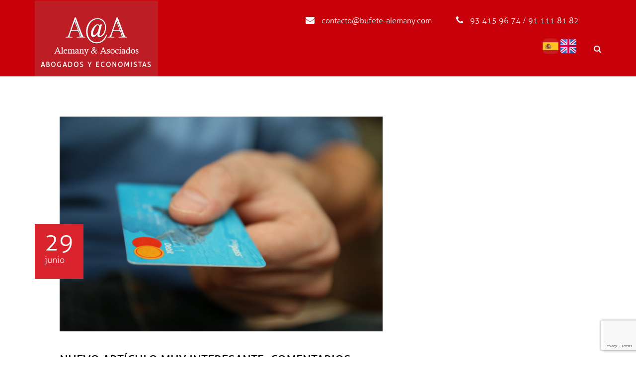

--- FILE ---
content_type: text/html; charset=UTF-8
request_url: https://bufete-alemany.com/nuevo-articulo-muy-interesante-comentarios-sobre-la-reciente-sentencia-de-la-ap-coruna-en-materia-de-usura-en-las-tarjetas-revolving-y-sentencia-de-4-de-mayo-de-2022/
body_size: 11092
content:
<!DOCTYPE html>
<!--[if IE 7]>
<html class="ie ie7" lang="es-ES">
<![endif]-->
<!--[if IE 8]>
<html class="ie ie8" lang="es-ES">
<![endif]-->
<!--[if !(IE 7) | !(IE 8) ]><!-->
<html lang="es-ES">
    <!--<![endif]-->
    <head>
        <meta charset="UTF-8">
        <meta name="viewport" content="width=device-width, initial-scale=1">
        <title>Nuevo artículo muy interesante ¡Comentarios sobre la reciente Sentencia de la AP Coruña en materia de usura en las tarjetas revolving y Sentencia de 4 de mayo de 2022! | Alemany & @sociados Abogados</title>
        <link rel="profile" href="http://gmpg.org/xfn/11">
        <link rel="pingback" href="https://bufete-alemany.com/xmlrpc.php">
        <!--[if lt IE 9]>
        <script src="https://bufete-alemany.com/wp-content/themes/Doors/js/html5.js"></script>
        <![endif]-->
                <script type="text/javascript">
            var home_url = 'https://bufete-alemany.com';
            var glatitude = '41.395760';
            var glongitude = '2.155120';
            var prloadorimg = 'https://bufete-alemany.com/wp-content/themes/Doors';
        </script>

          
        <link rel="shortcut icon" href="http://www.bufete-alemany.com/wp-content/uploads/2015/05/favicon.jpg"/>
<meta name='robots' content='max-image-preview:large' />
<script id="cookieyes" type="text/javascript" src="https://cdn-cookieyes.com/client_data/1b82441dbef005fa8c79be88/script.js"></script><link rel='dns-prefetch' href='//maps.google.com' />
<link rel='dns-prefetch' href='//www.googletagmanager.com' />
<link rel='dns-prefetch' href='//fonts.googleapis.com' />
<link rel="alternate" type="application/rss+xml" title="Alemany &amp; @sociados Abogados &raquo; Feed" href="https://bufete-alemany.com/feed/" />
<link rel="alternate" title="oEmbed (JSON)" type="application/json+oembed" href="https://bufete-alemany.com/wp-json/oembed/1.0/embed?url=https%3A%2F%2Fbufete-alemany.com%2Fnuevo-articulo-muy-interesante-comentarios-sobre-la-reciente-sentencia-de-la-ap-coruna-en-materia-de-usura-en-las-tarjetas-revolving-y-sentencia-de-4-de-mayo-de-2022%2F&#038;lang=es" />
<link rel="alternate" title="oEmbed (XML)" type="text/xml+oembed" href="https://bufete-alemany.com/wp-json/oembed/1.0/embed?url=https%3A%2F%2Fbufete-alemany.com%2Fnuevo-articulo-muy-interesante-comentarios-sobre-la-reciente-sentencia-de-la-ap-coruna-en-materia-de-usura-en-las-tarjetas-revolving-y-sentencia-de-4-de-mayo-de-2022%2F&#038;format=xml&#038;lang=es" />
<style id='wp-img-auto-sizes-contain-inline-css' type='text/css'>
img:is([sizes=auto i],[sizes^="auto," i]){contain-intrinsic-size:3000px 1500px}
/*# sourceURL=wp-img-auto-sizes-contain-inline-css */
</style>
<style id='wp-emoji-styles-inline-css' type='text/css'>

	img.wp-smiley, img.emoji {
		display: inline !important;
		border: none !important;
		box-shadow: none !important;
		height: 1em !important;
		width: 1em !important;
		margin: 0 0.07em !important;
		vertical-align: -0.1em !important;
		background: none !important;
		padding: 0 !important;
	}
/*# sourceURL=wp-emoji-styles-inline-css */
</style>
<style id='wp-block-library-inline-css' type='text/css'>
:root{--wp-block-synced-color:#7a00df;--wp-block-synced-color--rgb:122,0,223;--wp-bound-block-color:var(--wp-block-synced-color);--wp-editor-canvas-background:#ddd;--wp-admin-theme-color:#007cba;--wp-admin-theme-color--rgb:0,124,186;--wp-admin-theme-color-darker-10:#006ba1;--wp-admin-theme-color-darker-10--rgb:0,107,160.5;--wp-admin-theme-color-darker-20:#005a87;--wp-admin-theme-color-darker-20--rgb:0,90,135;--wp-admin-border-width-focus:2px}@media (min-resolution:192dpi){:root{--wp-admin-border-width-focus:1.5px}}.wp-element-button{cursor:pointer}:root .has-very-light-gray-background-color{background-color:#eee}:root .has-very-dark-gray-background-color{background-color:#313131}:root .has-very-light-gray-color{color:#eee}:root .has-very-dark-gray-color{color:#313131}:root .has-vivid-green-cyan-to-vivid-cyan-blue-gradient-background{background:linear-gradient(135deg,#00d084,#0693e3)}:root .has-purple-crush-gradient-background{background:linear-gradient(135deg,#34e2e4,#4721fb 50%,#ab1dfe)}:root .has-hazy-dawn-gradient-background{background:linear-gradient(135deg,#faaca8,#dad0ec)}:root .has-subdued-olive-gradient-background{background:linear-gradient(135deg,#fafae1,#67a671)}:root .has-atomic-cream-gradient-background{background:linear-gradient(135deg,#fdd79a,#004a59)}:root .has-nightshade-gradient-background{background:linear-gradient(135deg,#330968,#31cdcf)}:root .has-midnight-gradient-background{background:linear-gradient(135deg,#020381,#2874fc)}:root{--wp--preset--font-size--normal:16px;--wp--preset--font-size--huge:42px}.has-regular-font-size{font-size:1em}.has-larger-font-size{font-size:2.625em}.has-normal-font-size{font-size:var(--wp--preset--font-size--normal)}.has-huge-font-size{font-size:var(--wp--preset--font-size--huge)}.has-text-align-center{text-align:center}.has-text-align-left{text-align:left}.has-text-align-right{text-align:right}.has-fit-text{white-space:nowrap!important}#end-resizable-editor-section{display:none}.aligncenter{clear:both}.items-justified-left{justify-content:flex-start}.items-justified-center{justify-content:center}.items-justified-right{justify-content:flex-end}.items-justified-space-between{justify-content:space-between}.screen-reader-text{border:0;clip-path:inset(50%);height:1px;margin:-1px;overflow:hidden;padding:0;position:absolute;width:1px;word-wrap:normal!important}.screen-reader-text:focus{background-color:#ddd;clip-path:none;color:#444;display:block;font-size:1em;height:auto;left:5px;line-height:normal;padding:15px 23px 14px;text-decoration:none;top:5px;width:auto;z-index:100000}html :where(.has-border-color){border-style:solid}html :where([style*=border-top-color]){border-top-style:solid}html :where([style*=border-right-color]){border-right-style:solid}html :where([style*=border-bottom-color]){border-bottom-style:solid}html :where([style*=border-left-color]){border-left-style:solid}html :where([style*=border-width]){border-style:solid}html :where([style*=border-top-width]){border-top-style:solid}html :where([style*=border-right-width]){border-right-style:solid}html :where([style*=border-bottom-width]){border-bottom-style:solid}html :where([style*=border-left-width]){border-left-style:solid}html :where(img[class*=wp-image-]){height:auto;max-width:100%}:where(figure){margin:0 0 1em}html :where(.is-position-sticky){--wp-admin--admin-bar--position-offset:var(--wp-admin--admin-bar--height,0px)}@media screen and (max-width:600px){html :where(.is-position-sticky){--wp-admin--admin-bar--position-offset:0px}}

/*# sourceURL=wp-block-library-inline-css */
</style><style id='global-styles-inline-css' type='text/css'>
:root{--wp--preset--aspect-ratio--square: 1;--wp--preset--aspect-ratio--4-3: 4/3;--wp--preset--aspect-ratio--3-4: 3/4;--wp--preset--aspect-ratio--3-2: 3/2;--wp--preset--aspect-ratio--2-3: 2/3;--wp--preset--aspect-ratio--16-9: 16/9;--wp--preset--aspect-ratio--9-16: 9/16;--wp--preset--color--black: #000000;--wp--preset--color--cyan-bluish-gray: #abb8c3;--wp--preset--color--white: #ffffff;--wp--preset--color--pale-pink: #f78da7;--wp--preset--color--vivid-red: #cf2e2e;--wp--preset--color--luminous-vivid-orange: #ff6900;--wp--preset--color--luminous-vivid-amber: #fcb900;--wp--preset--color--light-green-cyan: #7bdcb5;--wp--preset--color--vivid-green-cyan: #00d084;--wp--preset--color--pale-cyan-blue: #8ed1fc;--wp--preset--color--vivid-cyan-blue: #0693e3;--wp--preset--color--vivid-purple: #9b51e0;--wp--preset--gradient--vivid-cyan-blue-to-vivid-purple: linear-gradient(135deg,rgb(6,147,227) 0%,rgb(155,81,224) 100%);--wp--preset--gradient--light-green-cyan-to-vivid-green-cyan: linear-gradient(135deg,rgb(122,220,180) 0%,rgb(0,208,130) 100%);--wp--preset--gradient--luminous-vivid-amber-to-luminous-vivid-orange: linear-gradient(135deg,rgb(252,185,0) 0%,rgb(255,105,0) 100%);--wp--preset--gradient--luminous-vivid-orange-to-vivid-red: linear-gradient(135deg,rgb(255,105,0) 0%,rgb(207,46,46) 100%);--wp--preset--gradient--very-light-gray-to-cyan-bluish-gray: linear-gradient(135deg,rgb(238,238,238) 0%,rgb(169,184,195) 100%);--wp--preset--gradient--cool-to-warm-spectrum: linear-gradient(135deg,rgb(74,234,220) 0%,rgb(151,120,209) 20%,rgb(207,42,186) 40%,rgb(238,44,130) 60%,rgb(251,105,98) 80%,rgb(254,248,76) 100%);--wp--preset--gradient--blush-light-purple: linear-gradient(135deg,rgb(255,206,236) 0%,rgb(152,150,240) 100%);--wp--preset--gradient--blush-bordeaux: linear-gradient(135deg,rgb(254,205,165) 0%,rgb(254,45,45) 50%,rgb(107,0,62) 100%);--wp--preset--gradient--luminous-dusk: linear-gradient(135deg,rgb(255,203,112) 0%,rgb(199,81,192) 50%,rgb(65,88,208) 100%);--wp--preset--gradient--pale-ocean: linear-gradient(135deg,rgb(255,245,203) 0%,rgb(182,227,212) 50%,rgb(51,167,181) 100%);--wp--preset--gradient--electric-grass: linear-gradient(135deg,rgb(202,248,128) 0%,rgb(113,206,126) 100%);--wp--preset--gradient--midnight: linear-gradient(135deg,rgb(2,3,129) 0%,rgb(40,116,252) 100%);--wp--preset--font-size--small: 13px;--wp--preset--font-size--medium: 20px;--wp--preset--font-size--large: 36px;--wp--preset--font-size--x-large: 42px;--wp--preset--spacing--20: 0.44rem;--wp--preset--spacing--30: 0.67rem;--wp--preset--spacing--40: 1rem;--wp--preset--spacing--50: 1.5rem;--wp--preset--spacing--60: 2.25rem;--wp--preset--spacing--70: 3.38rem;--wp--preset--spacing--80: 5.06rem;--wp--preset--shadow--natural: 6px 6px 9px rgba(0, 0, 0, 0.2);--wp--preset--shadow--deep: 12px 12px 50px rgba(0, 0, 0, 0.4);--wp--preset--shadow--sharp: 6px 6px 0px rgba(0, 0, 0, 0.2);--wp--preset--shadow--outlined: 6px 6px 0px -3px rgb(255, 255, 255), 6px 6px rgb(0, 0, 0);--wp--preset--shadow--crisp: 6px 6px 0px rgb(0, 0, 0);}:where(.is-layout-flex){gap: 0.5em;}:where(.is-layout-grid){gap: 0.5em;}body .is-layout-flex{display: flex;}.is-layout-flex{flex-wrap: wrap;align-items: center;}.is-layout-flex > :is(*, div){margin: 0;}body .is-layout-grid{display: grid;}.is-layout-grid > :is(*, div){margin: 0;}:where(.wp-block-columns.is-layout-flex){gap: 2em;}:where(.wp-block-columns.is-layout-grid){gap: 2em;}:where(.wp-block-post-template.is-layout-flex){gap: 1.25em;}:where(.wp-block-post-template.is-layout-grid){gap: 1.25em;}.has-black-color{color: var(--wp--preset--color--black) !important;}.has-cyan-bluish-gray-color{color: var(--wp--preset--color--cyan-bluish-gray) !important;}.has-white-color{color: var(--wp--preset--color--white) !important;}.has-pale-pink-color{color: var(--wp--preset--color--pale-pink) !important;}.has-vivid-red-color{color: var(--wp--preset--color--vivid-red) !important;}.has-luminous-vivid-orange-color{color: var(--wp--preset--color--luminous-vivid-orange) !important;}.has-luminous-vivid-amber-color{color: var(--wp--preset--color--luminous-vivid-amber) !important;}.has-light-green-cyan-color{color: var(--wp--preset--color--light-green-cyan) !important;}.has-vivid-green-cyan-color{color: var(--wp--preset--color--vivid-green-cyan) !important;}.has-pale-cyan-blue-color{color: var(--wp--preset--color--pale-cyan-blue) !important;}.has-vivid-cyan-blue-color{color: var(--wp--preset--color--vivid-cyan-blue) !important;}.has-vivid-purple-color{color: var(--wp--preset--color--vivid-purple) !important;}.has-black-background-color{background-color: var(--wp--preset--color--black) !important;}.has-cyan-bluish-gray-background-color{background-color: var(--wp--preset--color--cyan-bluish-gray) !important;}.has-white-background-color{background-color: var(--wp--preset--color--white) !important;}.has-pale-pink-background-color{background-color: var(--wp--preset--color--pale-pink) !important;}.has-vivid-red-background-color{background-color: var(--wp--preset--color--vivid-red) !important;}.has-luminous-vivid-orange-background-color{background-color: var(--wp--preset--color--luminous-vivid-orange) !important;}.has-luminous-vivid-amber-background-color{background-color: var(--wp--preset--color--luminous-vivid-amber) !important;}.has-light-green-cyan-background-color{background-color: var(--wp--preset--color--light-green-cyan) !important;}.has-vivid-green-cyan-background-color{background-color: var(--wp--preset--color--vivid-green-cyan) !important;}.has-pale-cyan-blue-background-color{background-color: var(--wp--preset--color--pale-cyan-blue) !important;}.has-vivid-cyan-blue-background-color{background-color: var(--wp--preset--color--vivid-cyan-blue) !important;}.has-vivid-purple-background-color{background-color: var(--wp--preset--color--vivid-purple) !important;}.has-black-border-color{border-color: var(--wp--preset--color--black) !important;}.has-cyan-bluish-gray-border-color{border-color: var(--wp--preset--color--cyan-bluish-gray) !important;}.has-white-border-color{border-color: var(--wp--preset--color--white) !important;}.has-pale-pink-border-color{border-color: var(--wp--preset--color--pale-pink) !important;}.has-vivid-red-border-color{border-color: var(--wp--preset--color--vivid-red) !important;}.has-luminous-vivid-orange-border-color{border-color: var(--wp--preset--color--luminous-vivid-orange) !important;}.has-luminous-vivid-amber-border-color{border-color: var(--wp--preset--color--luminous-vivid-amber) !important;}.has-light-green-cyan-border-color{border-color: var(--wp--preset--color--light-green-cyan) !important;}.has-vivid-green-cyan-border-color{border-color: var(--wp--preset--color--vivid-green-cyan) !important;}.has-pale-cyan-blue-border-color{border-color: var(--wp--preset--color--pale-cyan-blue) !important;}.has-vivid-cyan-blue-border-color{border-color: var(--wp--preset--color--vivid-cyan-blue) !important;}.has-vivid-purple-border-color{border-color: var(--wp--preset--color--vivid-purple) !important;}.has-vivid-cyan-blue-to-vivid-purple-gradient-background{background: var(--wp--preset--gradient--vivid-cyan-blue-to-vivid-purple) !important;}.has-light-green-cyan-to-vivid-green-cyan-gradient-background{background: var(--wp--preset--gradient--light-green-cyan-to-vivid-green-cyan) !important;}.has-luminous-vivid-amber-to-luminous-vivid-orange-gradient-background{background: var(--wp--preset--gradient--luminous-vivid-amber-to-luminous-vivid-orange) !important;}.has-luminous-vivid-orange-to-vivid-red-gradient-background{background: var(--wp--preset--gradient--luminous-vivid-orange-to-vivid-red) !important;}.has-very-light-gray-to-cyan-bluish-gray-gradient-background{background: var(--wp--preset--gradient--very-light-gray-to-cyan-bluish-gray) !important;}.has-cool-to-warm-spectrum-gradient-background{background: var(--wp--preset--gradient--cool-to-warm-spectrum) !important;}.has-blush-light-purple-gradient-background{background: var(--wp--preset--gradient--blush-light-purple) !important;}.has-blush-bordeaux-gradient-background{background: var(--wp--preset--gradient--blush-bordeaux) !important;}.has-luminous-dusk-gradient-background{background: var(--wp--preset--gradient--luminous-dusk) !important;}.has-pale-ocean-gradient-background{background: var(--wp--preset--gradient--pale-ocean) !important;}.has-electric-grass-gradient-background{background: var(--wp--preset--gradient--electric-grass) !important;}.has-midnight-gradient-background{background: var(--wp--preset--gradient--midnight) !important;}.has-small-font-size{font-size: var(--wp--preset--font-size--small) !important;}.has-medium-font-size{font-size: var(--wp--preset--font-size--medium) !important;}.has-large-font-size{font-size: var(--wp--preset--font-size--large) !important;}.has-x-large-font-size{font-size: var(--wp--preset--font-size--x-large) !important;}
/*# sourceURL=global-styles-inline-css */
</style>

<style id='classic-theme-styles-inline-css' type='text/css'>
/*! This file is auto-generated */
.wp-block-button__link{color:#fff;background-color:#32373c;border-radius:9999px;box-shadow:none;text-decoration:none;padding:calc(.667em + 2px) calc(1.333em + 2px);font-size:1.125em}.wp-block-file__button{background:#32373c;color:#fff;text-decoration:none}
/*# sourceURL=/wp-includes/css/classic-themes.min.css */
</style>
<link rel='stylesheet' id='contact-form-7-css' href='https://bufete-alemany.com/wp-content/plugins/contact-form-7/includes/css/styles.css?ver=6.1.4' type='text/css' media='all' />
<link rel='stylesheet' id='xs_subs_ss_form_style-css' href='https://bufete-alemany.com/wp-content/plugins/xs-subscribe/css/xs-subscribe.css?ver=1.0.1' type='text/css' media='all' />
<link rel='stylesheet' id='winter-lato-css' href='//fonts.googleapis.com/css?family=Lato%3A300%2C400%2C700%2C900%2C300italic%2C400italic%2C700italic' type='text/css' media='all' />
<link rel='stylesheet' id='genericons-css' href='https://bufete-alemany.com/wp-content/themes/Doors/genericons/genericons.css?ver=3.0.2' type='text/css' media='all' />
<link rel='stylesheet' id='tw-style-css' href='https://bufete-alemany.com/wp-content/themes/Doors/style.css?ver=6.9' type='text/css' media='all' />
<link rel='stylesheet' id='bootstrap-css-css' href='https://bufete-alemany.com/wp-content/themes/Doors/TW/Assets/css/bootstrap.min.css?ver=6.9' type='text/css' media='all' />
<link rel='stylesheet' id='font-awesome-css' href='https://bufete-alemany.com/wp-content/themes/Doors/TW/Assets/css/font-awesome.min.css?ver=6.9' type='text/css' media='all' />
<link rel='stylesheet' id='animate-css-css' href='https://bufete-alemany.com/wp-content/themes/Doors/TW/Assets/css/animate.css?ver=6.9' type='text/css' media='all' />
<link rel='stylesheet' id='font-css-css' href='https://bufete-alemany.com/wp-content/themes/Doors/TW/Assets/css/font.css?ver=6.9' type='text/css' media='all' />
<link rel='stylesheet' id='pretty-photo-css' href='https://bufete-alemany.com/wp-content/themes/Doors/TW/Assets/css/prettyPhoto.css?ver=6.9' type='text/css' media='all' />
<link rel='stylesheet' id='typography-select-css' href='https://bufete-alemany.com/wp-content/themes/Doors/TW/Assets/css/typography.css?ver=6.9' type='text/css' media='all' />
<link rel='stylesheet' id='theme-css-css' href='https://bufete-alemany.com/wp-content/themes/Doors/TW/Assets/css/theme.css?ver=6.9' type='text/css' media='all' />
<link rel='stylesheet' id='custom-css-css' href='https://bufete-alemany.com/wp-content/themes/Doors/TW/Assets/css/custom.css?ver=6.9' type='text/css' media='all' />
<link rel='stylesheet' id='color-preset-css' href='https://bufete-alemany.com/wp-content/themes/Doors/TW/Assets/css/colors/red.css?ver=6.9' type='text/css' media='all' />
<link rel='stylesheet' id='responsive-css-css' href='https://bufete-alemany.com/wp-content/themes/Doors/TW/Assets/css/responsive.css?ver=6.9' type='text/css' media='all' />
<link rel='stylesheet' id='tablepress-default-css' href='https://bufete-alemany.com/wp-content/plugins/tablepress/css/build/default.css?ver=3.2.1' type='text/css' media='all' />
<link rel='stylesheet' id='js_composer_front-css' href='https://bufete-alemany.com/wp-content/plugins/js_composer/assets/css/js_composer.min.css?ver=6.1' type='text/css' media='all' />
<script type="text/javascript" src="https://bufete-alemany.com/wp-includes/js/jquery/jquery.min.js?ver=3.7.1" id="jquery-core-js"></script>
<script type="text/javascript" src="https://bufete-alemany.com/wp-includes/js/jquery/jquery-migrate.min.js?ver=3.4.1" id="jquery-migrate-js"></script>

<!-- Fragmento de código de la etiqueta de Google (gtag.js) añadida por Site Kit -->
<!-- Fragmento de código de Google Analytics añadido por Site Kit -->
<script type="text/javascript" src="https://www.googletagmanager.com/gtag/js?id=GT-5R44XTX" id="google_gtagjs-js" async></script>
<script type="text/javascript" id="google_gtagjs-js-after">
/* <![CDATA[ */
window.dataLayer = window.dataLayer || [];function gtag(){dataLayer.push(arguments);}
gtag("set","linker",{"domains":["bufete-alemany.com"]});
gtag("js", new Date());
gtag("set", "developer_id.dZTNiMT", true);
gtag("config", "GT-5R44XTX");
//# sourceURL=google_gtagjs-js-after
/* ]]> */
</script>
<link rel="https://api.w.org/" href="https://bufete-alemany.com/wp-json/" /><link rel="alternate" title="JSON" type="application/json" href="https://bufete-alemany.com/wp-json/wp/v2/posts/36791" /><link rel="EditURI" type="application/rsd+xml" title="RSD" href="https://bufete-alemany.com/xmlrpc.php?rsd" />
<meta name="generator" content="WordPress 6.9" />
<link rel="canonical" href="https://bufete-alemany.com/nuevo-articulo-muy-interesante-comentarios-sobre-la-reciente-sentencia-de-la-ap-coruna-en-materia-de-usura-en-las-tarjetas-revolving-y-sentencia-de-4-de-mayo-de-2022/" />
<link rel='shortlink' href='https://bufete-alemany.com/?p=36791' />

		<!-- GA Google Analytics @ https://m0n.co/ga -->
		<script>
			(function(i,s,o,g,r,a,m){i['GoogleAnalyticsObject']=r;i[r]=i[r]||function(){
			(i[r].q=i[r].q||[]).push(arguments)},i[r].l=1*new Date();a=s.createElement(o),
			m=s.getElementsByTagName(o)[0];a.async=1;a.src=g;m.parentNode.insertBefore(a,m)
			})(window,document,'script','https://www.google-analytics.com/analytics.js','ga');
			ga('create', 'UA-20610316-1', 'auto');
			ga('send', 'pageview');
		</script>

	<meta name="generator" content="Site Kit by Google 1.170.0" /><meta name="generator" content="Powered by WPBakery Page Builder - drag and drop page builder for WordPress."/>
<script>(()=>{var o=[],i={};["on","off","toggle","show"].forEach((l=>{i[l]=function(){o.push([l,arguments])}})),window.Boxzilla=i,window.boxzilla_queue=o})();</script>		<style type="text/css" id="wp-custom-css">
			.wpfm-template-2
{
	 padding-right: 10px;
}
.wpfm-menu-nav ul li a
{
font-family:sans-serif;	
}
#CybotCookiebotDialogHeader
{
	display:none;
}
.media, .media .media
{
	display:none;
}
		</style>
		<noscript><style> .wpb_animate_when_almost_visible { opacity: 1; }</style></noscript>    </head>

    <body class="wp-singular post-template-default single single-post postid-36791 single-format-standard wp-theme-Doors wpb-js-composer js-comp-ver-6.1 vc_responsive"  data-spy="scroll" data-target="#main-navbar">
        <!-- Page Loader -->
        <div class="loader">
            <div class="loaded">&nbsp;</div>
        </div>

        <div id="page" class="hfeed site">
            <div id="home">
                <header id="navigation">
                                        <div class="navbar main-nav blognav" role="banner" id="main-navbar">
                        <div class="container">
                            <div class="navbar-header">
                                <button type="button" class="navbar-toggle" data-toggle="collapse" data-target=".navbar-collapse">
                                    <span class="sr-only">Toggle navigation</span>
                                    <span class="icon-bar"></span>
                                    <span class="icon-bar"></span>
                                    <span class="icon-bar"></span>
                                </button>
                                                                <a class="navbar-brand" href="https://bufete-alemany.com/">
                                    <h1><img class="img-responsive" src="http://www.bufete-alemany.com/wp-content/uploads/2015/05/logo_alemany_2.png" alt="Alemany &#038; @sociados Abogados"></h1>
                                    <h2>Abogados y Economistas</h2>
                                </a>                    
                            </div>	
                            <div class="top-bar">
                                <span><a href="mailto:contacto@bufete-alemany.com" target="_top"><i class="fa fa-envelope"></i> contacto@bufete-alemany.com</a></span>                                 <span><i class="fa fa-phone"></i> 93 415 96 74 / 91 111 81 82</span> <span></span>
                            </div>
                            <nav class="collapse navbar-collapse navbar-right">
							<a href="https://bufete-alemany.com/en/inicio"><img src="https://bufete-alemany.com/icons/ES.png" width="32px" /></a>
							<a href="https://bufete-alemany.com/en/"><img src="https://bufete-alemany.com/icons/UK.png" width="32px" /></a>
                                                          </nav>
                            <div class="searcha">
                                <form role="search" method="get" id="searchform" action="https://bufete-alemany.com/">
                                    <i class="fa fa-search"></i>
                                    <div class="field-toggle">
                                        <input autocomplete="off" type="text" class="search-form" value="Search" name="s" id="s" onfocus="if (this.value == 'Search') {
                                        this.value = '';
                                    }" onblur="if (this.value == '')
                                                this.value = 'Search';" />
                                        <input type="hidden" class="post_type" name="post_type" value="post" />
                                    </div>
                                </form>
                            </div>
                        </div>
                    </div>
                    <div class="clearfix"></div>
                </header><!--/#navigation-->
                            </div>
            <div id="main" class="site-main">
<section id="blog-details">
    <div class="container">
        <div class="row blog-item">
            <div class="col-md-8 col-sm-7 blog-content">
                
<article id="post-36791" class="post-36791 post type-post status-publish format-standard has-post-thumbnail hentry category-alemany-blog">
    <div class="entry-header">
        <p></p>

                    <p class="datea"><span>29</span> junio</p>
            <img width="2560" height="1707" src="https://bufete-alemany.com/wp-content/uploads/2022/06/pexels-pixabay-50987-scaled.jpg" class="img-responsive wp-post-image" alt="" decoding="async" fetchpriority="high" srcset="https://bufete-alemany.com/wp-content/uploads/2022/06/pexels-pixabay-50987-scaled.jpg 2560w, https://bufete-alemany.com/wp-content/uploads/2022/06/pexels-pixabay-50987-300x200.jpg 300w, https://bufete-alemany.com/wp-content/uploads/2022/06/pexels-pixabay-50987-1024x683.jpg 1024w, https://bufete-alemany.com/wp-content/uploads/2022/06/pexels-pixabay-50987-768x512.jpg 768w, https://bufete-alemany.com/wp-content/uploads/2022/06/pexels-pixabay-50987-1536x1024.jpg 1536w, https://bufete-alemany.com/wp-content/uploads/2022/06/pexels-pixabay-50987-2048x1365.jpg 2048w" sizes="(max-width: 2560px) 100vw, 2560px" />        <h3>Nuevo artículo muy interesante ¡Comentarios sobre la reciente Sentencia de la AP Coruña en materia de usura en las tarjetas revolving y Sentencia de 4 de mayo de 2022!</h3>
        <div class="entry-meta">
            <span><a href="#" class="text-capitalize"><i class="fa fa-user"></i> AdminMagic</a></span>
                        <span><a href="#"><i class="fa fa-comment"></i> 0 Comentarios</a></span>
        </div>
    </div>	
    <div class="entry-post">
        <div class="vc_row wpb_row vc_row-fluid"><div class="wpb_column vc_column_container vc_col-sm-12"><div class="vc_column-inner"><div class="wpb_wrapper"></div></div></div></div><div class="vc_row wpb_row vc_row-fluid"><div class="wpb_column vc_column_container vc_col-sm-12"><div class="vc_column-inner"><div class="wpb_wrapper">
	<div class="wpb_text_column wpb_content_element " >
		<div class="wpb_wrapper">
			<p><center><a href="https://bufete-alemany.com/PDF/art. MA y JP.pdf" target="_blank" rel="noopener"><img decoding="async" class="alignnone wp-image-36792 size-full" src="https://bufete-alemany.com/wp-content/uploads/2022/06/alemanydiariolaley.png" alt="" width="887" height="886" srcset="https://bufete-alemany.com/wp-content/uploads/2022/06/alemanydiariolaley.png 887w, https://bufete-alemany.com/wp-content/uploads/2022/06/alemanydiariolaley-300x300.png 300w, https://bufete-alemany.com/wp-content/uploads/2022/06/alemanydiariolaley-150x150.png 150w, https://bufete-alemany.com/wp-content/uploads/2022/06/alemanydiariolaley-768x767.png 768w, https://bufete-alemany.com/wp-content/uploads/2022/06/alemanydiariolaley-635x635.png 635w, https://bufete-alemany.com/wp-content/uploads/2022/06/alemanydiariolaley-535x535.png 535w, https://bufete-alemany.com/wp-content/uploads/2022/06/alemanydiariolaley-335x335.png 335w, https://bufete-alemany.com/wp-content/uploads/2022/06/alemanydiariolaley-235x235.png 235w, https://bufete-alemany.com/wp-content/uploads/2022/06/alemanydiariolaley-135x135.png 135w" sizes="(max-width: 887px) 100vw, 887px" /></a></center></p>

		</div>
	</div>
</div></div></div></div>
    </div>
    <div class="social-share">
            </div><!--/social-share-->
            <div class="media author-details">
            <h2>ABOUT AUTHOR</h2>
            <a class="pull-left" href="#">
                <img alt='' src='https://secure.gravatar.com/avatar/8f0dfd21e8e70bd463e1396e45fdf6905ab18cece68e5b154172b00b85546ea2?s=96&#038;d=mm&#038;r=g' srcset='https://secure.gravatar.com/avatar/8f0dfd21e8e70bd463e1396e45fdf6905ab18cece68e5b154172b00b85546ea2?s=192&#038;d=mm&#038;r=g 2x' class='avatar avatar-96 photo' height='96' width='96' decoding='async'/>            </a>
            <div class="media-body">							
                <p></p>
                <div class="author-social">
                    <span><a href="#"><i class="fa fa-facebook"></i></a></span>
                    <span><a href="#"><i class="fa fa-twitter"></i></a></span>
                    <span><a href="#"><i class="fa fa-pinterest"></i></a></span>
                </div>
            </div>
        </div><!--author-details-->
        <div class="wp_page_links">
            </div>
</article><!-- #post-## -->
            </div><!-- #content -->
            <div class="col-md-4 col-sm-5">
                <div class="sidebar doorssidebar">
                                           
                </div>
            </div>
        </div>
    </div>
</section>

		</div><!-- #main -->


	
	<footer id="footer">
		<div class="container text-center wow zoomIn" data-wow-duration="700ms" data-wow-delay="300ms">
                        © 2025 Bufete Alemany  <a href='https://bufete-alemany.com/aviso-legal-y-condiciones-de-uso/' >Aviso legal y condiciones de uso</a> - <a href='https://bufete-alemany.com/politica-de-privacidad/'>Política de privacidad y protección de datos</a>			<p></p>
		</div>
		<a data-scroll href="#navigation" class="to-top"></a>
                <div class="container socialcontainer text-center wow zoomIn" data-wow-duration="700ms" data-wow-delay="300ms">
                                        
                </div>
	</footer><!--/#footer--> 
	</div><!-- #page -->

	<script type="speculationrules">
{"prefetch":[{"source":"document","where":{"and":[{"href_matches":"/*"},{"not":{"href_matches":["/wp-*.php","/wp-admin/*","/wp-content/uploads/*","/wp-content/*","/wp-content/plugins/*","/wp-content/themes/Doors/*","/*\\?(.+)"]}},{"not":{"selector_matches":"a[rel~=\"nofollow\"]"}},{"not":{"selector_matches":".no-prefetch, .no-prefetch a"}}]},"eagerness":"conservative"}]}
</script>
<script type="text/javascript" src="https://bufete-alemany.com/wp-includes/js/dist/hooks.min.js?ver=dd5603f07f9220ed27f1" id="wp-hooks-js"></script>
<script type="text/javascript" src="https://bufete-alemany.com/wp-includes/js/dist/i18n.min.js?ver=c26c3dc7bed366793375" id="wp-i18n-js"></script>
<script type="text/javascript" id="wp-i18n-js-after">
/* <![CDATA[ */
wp.i18n.setLocaleData( { 'text direction\u0004ltr': [ 'ltr' ] } );
//# sourceURL=wp-i18n-js-after
/* ]]> */
</script>
<script type="text/javascript" src="https://bufete-alemany.com/wp-content/plugins/contact-form-7/includes/swv/js/index.js?ver=6.1.4" id="swv-js"></script>
<script type="text/javascript" id="contact-form-7-js-translations">
/* <![CDATA[ */
( function( domain, translations ) {
	var localeData = translations.locale_data[ domain ] || translations.locale_data.messages;
	localeData[""].domain = domain;
	wp.i18n.setLocaleData( localeData, domain );
} )( "contact-form-7", {"translation-revision-date":"2025-12-01 15:45:40+0000","generator":"GlotPress\/4.0.3","domain":"messages","locale_data":{"messages":{"":{"domain":"messages","plural-forms":"nplurals=2; plural=n != 1;","lang":"es"},"This contact form is placed in the wrong place.":["Este formulario de contacto est\u00e1 situado en el lugar incorrecto."],"Error:":["Error:"]}},"comment":{"reference":"includes\/js\/index.js"}} );
//# sourceURL=contact-form-7-js-translations
/* ]]> */
</script>
<script type="text/javascript" id="contact-form-7-js-before">
/* <![CDATA[ */
var wpcf7 = {
    "api": {
        "root": "https:\/\/bufete-alemany.com\/wp-json\/",
        "namespace": "contact-form-7\/v1"
    },
    "cached": 1
};
//# sourceURL=contact-form-7-js-before
/* ]]> */
</script>
<script type="text/javascript" src="https://bufete-alemany.com/wp-content/plugins/contact-form-7/includes/js/index.js?ver=6.1.4" id="contact-form-7-js"></script>
<script type="text/javascript" src="https://bufete-alemany.com/wp-content/plugins/xs-subscribe/js/jquery.placeholder.js?ver=2.0.7" id="xs_subs__placeholder-js"></script>
<script type="text/javascript" id="xs_ajax_subscribe-js-extra">
/* <![CDATA[ */
var ABss_custom = {"ajaxurl":"https://bufete-alemany.com/wp-admin/admin-ajax.php","success":"You have successfully subscribed. Thank you!","error":"Valid Email is Required"};
//# sourceURL=xs_ajax_subscribe-js-extra
/* ]]> */
</script>
<script type="text/javascript" src="https://bufete-alemany.com/wp-content/plugins/xs-subscribe/js/xs-subscribe.js?ver=1.0.1" id="xs_ajax_subscribe-js"></script>
<script type="text/javascript" id="pll_cookie_script-js-after">
/* <![CDATA[ */
(function() {
				var expirationDate = new Date();
				expirationDate.setTime( expirationDate.getTime() + 31536000 * 1000 );
				document.cookie = "pll_language=es; expires=" + expirationDate.toUTCString() + "; path=/; secure; SameSite=Lax";
			}());

//# sourceURL=pll_cookie_script-js-after
/* ]]> */
</script>
<script type="text/javascript" src="https://bufete-alemany.com/wp-content/themes/Doors/js/functions.js?ver=20131209" id="wtp-script-js"></script>
<script type="text/javascript" src="https://bufete-alemany.com/wp-content/themes/Doors/TW/Assets/js/bootstrap.min.js?ver=23222" id="bootstrap-js-js"></script>
<script type="text/javascript" src="https://bufete-alemany.com/wp-content/themes/Doors/TW/Assets/js/jquery-ui-1.10.3.custom.min.js?ver=6.9" id="wptui-js-js"></script>
<script type="text/javascript" src="https://bufete-alemany.com/wp-content/themes/Doors/TW/Assets/js/jquery.prettyPhoto.js?ver=6.9" id="pretty-photo-js"></script>
<script type="text/javascript" src="http://maps.google.com/maps/api/js?sensor=true&amp;ver=6.9" id="google-api-js"></script>
<script type="text/javascript" src="https://bufete-alemany.com/wp-content/themes/Doors/TW/Assets/js/gmaps.js?ver=6.9" id="gmap-js-js"></script>
<script type="text/javascript" src="https://bufete-alemany.com/wp-content/themes/Doors/TW/Assets/js/jquery.parallax.js?ver=6.9" id="parallax-js-js"></script>
<script type="text/javascript" src="https://bufete-alemany.com/wp-content/themes/Doors/TW/Assets/js/jquery.isotope.min.js?ver=6.9" id="isotop-js-js"></script>
<script type="text/javascript" src="https://bufete-alemany.com/wp-content/themes/Doors/TW/Assets/js/jquery.easypiechart.min.js?ver=6.9" id="easypiechart-js-js"></script>
<script type="text/javascript" src="https://bufete-alemany.com/wp-content/themes/Doors/TW/Assets/js/jquery.appear.js?ver=6.9" id="appear-js-js"></script>
<script type="text/javascript" src="https://bufete-alemany.com/wp-content/themes/Doors/TW/Assets/js/jquery.inview.min.js?ver=6.9" id="inview-js-js"></script>
<script type="text/javascript" src="https://bufete-alemany.com/wp-content/themes/Doors/TW/Assets/js/wow.min.js?ver=6.9" id="wow-js-js"></script>
<script type="text/javascript" src="https://bufete-alemany.com/wp-content/themes/Doors/TW/Assets/js/jquery.countTo.js?ver=6.9" id="countTo-js-js"></script>
<script type="text/javascript" src="https://bufete-alemany.com/wp-content/themes/Doors/TW/Assets/js/smooth-scroll.js?ver=6.9" id="smooth-js-js"></script>
<script type="text/javascript" src="https://bufete-alemany.com/wp-content/themes/Doors/TW/Assets/js/main.js?ver=6.9" id="main-js-js"></script>
<script type="text/javascript" src="https://bufete-alemany.com/wp-content/themes/Doors/TW/Assets/js/inner_page_script.js?ver=1.0.0" id="doors-inner-js"></script>
<script type="text/javascript" src="https://www.google.com/recaptcha/api.js?render=6Lcg6QsbAAAAALzGvsBF_dpO-wMtsL8wEJ_2AKrh&amp;ver=3.0" id="google-recaptcha-js"></script>
<script type="text/javascript" src="https://bufete-alemany.com/wp-includes/js/dist/vendor/wp-polyfill.min.js?ver=3.15.0" id="wp-polyfill-js"></script>
<script type="text/javascript" id="wpcf7-recaptcha-js-before">
/* <![CDATA[ */
var wpcf7_recaptcha = {
    "sitekey": "6Lcg6QsbAAAAALzGvsBF_dpO-wMtsL8wEJ_2AKrh",
    "actions": {
        "homepage": "homepage",
        "contactform": "contactform"
    }
};
//# sourceURL=wpcf7-recaptcha-js-before
/* ]]> */
</script>
<script type="text/javascript" src="https://bufete-alemany.com/wp-content/plugins/contact-form-7/modules/recaptcha/index.js?ver=6.1.4" id="wpcf7-recaptcha-js"></script>
<script type="text/javascript" src="https://bufete-alemany.com/wp-content/plugins/js_composer/assets/js/dist/js_composer_front.min.js?ver=6.1" id="wpb_composer_front_js-js"></script>
<script id="wp-emoji-settings" type="application/json">
{"baseUrl":"https://s.w.org/images/core/emoji/17.0.2/72x72/","ext":".png","svgUrl":"https://s.w.org/images/core/emoji/17.0.2/svg/","svgExt":".svg","source":{"concatemoji":"https://bufete-alemany.com/wp-includes/js/wp-emoji-release.min.js?ver=6.9"}}
</script>
<script type="module">
/* <![CDATA[ */
/*! This file is auto-generated */
const a=JSON.parse(document.getElementById("wp-emoji-settings").textContent),o=(window._wpemojiSettings=a,"wpEmojiSettingsSupports"),s=["flag","emoji"];function i(e){try{var t={supportTests:e,timestamp:(new Date).valueOf()};sessionStorage.setItem(o,JSON.stringify(t))}catch(e){}}function c(e,t,n){e.clearRect(0,0,e.canvas.width,e.canvas.height),e.fillText(t,0,0);t=new Uint32Array(e.getImageData(0,0,e.canvas.width,e.canvas.height).data);e.clearRect(0,0,e.canvas.width,e.canvas.height),e.fillText(n,0,0);const a=new Uint32Array(e.getImageData(0,0,e.canvas.width,e.canvas.height).data);return t.every((e,t)=>e===a[t])}function p(e,t){e.clearRect(0,0,e.canvas.width,e.canvas.height),e.fillText(t,0,0);var n=e.getImageData(16,16,1,1);for(let e=0;e<n.data.length;e++)if(0!==n.data[e])return!1;return!0}function u(e,t,n,a){switch(t){case"flag":return n(e,"\ud83c\udff3\ufe0f\u200d\u26a7\ufe0f","\ud83c\udff3\ufe0f\u200b\u26a7\ufe0f")?!1:!n(e,"\ud83c\udde8\ud83c\uddf6","\ud83c\udde8\u200b\ud83c\uddf6")&&!n(e,"\ud83c\udff4\udb40\udc67\udb40\udc62\udb40\udc65\udb40\udc6e\udb40\udc67\udb40\udc7f","\ud83c\udff4\u200b\udb40\udc67\u200b\udb40\udc62\u200b\udb40\udc65\u200b\udb40\udc6e\u200b\udb40\udc67\u200b\udb40\udc7f");case"emoji":return!a(e,"\ud83e\u1fac8")}return!1}function f(e,t,n,a){let r;const o=(r="undefined"!=typeof WorkerGlobalScope&&self instanceof WorkerGlobalScope?new OffscreenCanvas(300,150):document.createElement("canvas")).getContext("2d",{willReadFrequently:!0}),s=(o.textBaseline="top",o.font="600 32px Arial",{});return e.forEach(e=>{s[e]=t(o,e,n,a)}),s}function r(e){var t=document.createElement("script");t.src=e,t.defer=!0,document.head.appendChild(t)}a.supports={everything:!0,everythingExceptFlag:!0},new Promise(t=>{let n=function(){try{var e=JSON.parse(sessionStorage.getItem(o));if("object"==typeof e&&"number"==typeof e.timestamp&&(new Date).valueOf()<e.timestamp+604800&&"object"==typeof e.supportTests)return e.supportTests}catch(e){}return null}();if(!n){if("undefined"!=typeof Worker&&"undefined"!=typeof OffscreenCanvas&&"undefined"!=typeof URL&&URL.createObjectURL&&"undefined"!=typeof Blob)try{var e="postMessage("+f.toString()+"("+[JSON.stringify(s),u.toString(),c.toString(),p.toString()].join(",")+"));",a=new Blob([e],{type:"text/javascript"});const r=new Worker(URL.createObjectURL(a),{name:"wpTestEmojiSupports"});return void(r.onmessage=e=>{i(n=e.data),r.terminate(),t(n)})}catch(e){}i(n=f(s,u,c,p))}t(n)}).then(e=>{for(const n in e)a.supports[n]=e[n],a.supports.everything=a.supports.everything&&a.supports[n],"flag"!==n&&(a.supports.everythingExceptFlag=a.supports.everythingExceptFlag&&a.supports[n]);var t;a.supports.everythingExceptFlag=a.supports.everythingExceptFlag&&!a.supports.flag,a.supports.everything||((t=a.source||{}).concatemoji?r(t.concatemoji):t.wpemoji&&t.twemoji&&(r(t.twemoji),r(t.wpemoji)))});
//# sourceURL=https://bufete-alemany.com/wp-includes/js/wp-emoji-loader.min.js
/* ]]> */
</script>
</body>
</html>

--- FILE ---
content_type: text/html; charset=utf-8
request_url: https://www.google.com/recaptcha/api2/anchor?ar=1&k=6Lcg6QsbAAAAALzGvsBF_dpO-wMtsL8wEJ_2AKrh&co=aHR0cHM6Ly9idWZldGUtYWxlbWFueS5jb206NDQz&hl=en&v=PoyoqOPhxBO7pBk68S4YbpHZ&size=invisible&anchor-ms=20000&execute-ms=30000&cb=b2r4uhvttaz6
body_size: 48868
content:
<!DOCTYPE HTML><html dir="ltr" lang="en"><head><meta http-equiv="Content-Type" content="text/html; charset=UTF-8">
<meta http-equiv="X-UA-Compatible" content="IE=edge">
<title>reCAPTCHA</title>
<style type="text/css">
/* cyrillic-ext */
@font-face {
  font-family: 'Roboto';
  font-style: normal;
  font-weight: 400;
  font-stretch: 100%;
  src: url(//fonts.gstatic.com/s/roboto/v48/KFO7CnqEu92Fr1ME7kSn66aGLdTylUAMa3GUBHMdazTgWw.woff2) format('woff2');
  unicode-range: U+0460-052F, U+1C80-1C8A, U+20B4, U+2DE0-2DFF, U+A640-A69F, U+FE2E-FE2F;
}
/* cyrillic */
@font-face {
  font-family: 'Roboto';
  font-style: normal;
  font-weight: 400;
  font-stretch: 100%;
  src: url(//fonts.gstatic.com/s/roboto/v48/KFO7CnqEu92Fr1ME7kSn66aGLdTylUAMa3iUBHMdazTgWw.woff2) format('woff2');
  unicode-range: U+0301, U+0400-045F, U+0490-0491, U+04B0-04B1, U+2116;
}
/* greek-ext */
@font-face {
  font-family: 'Roboto';
  font-style: normal;
  font-weight: 400;
  font-stretch: 100%;
  src: url(//fonts.gstatic.com/s/roboto/v48/KFO7CnqEu92Fr1ME7kSn66aGLdTylUAMa3CUBHMdazTgWw.woff2) format('woff2');
  unicode-range: U+1F00-1FFF;
}
/* greek */
@font-face {
  font-family: 'Roboto';
  font-style: normal;
  font-weight: 400;
  font-stretch: 100%;
  src: url(//fonts.gstatic.com/s/roboto/v48/KFO7CnqEu92Fr1ME7kSn66aGLdTylUAMa3-UBHMdazTgWw.woff2) format('woff2');
  unicode-range: U+0370-0377, U+037A-037F, U+0384-038A, U+038C, U+038E-03A1, U+03A3-03FF;
}
/* math */
@font-face {
  font-family: 'Roboto';
  font-style: normal;
  font-weight: 400;
  font-stretch: 100%;
  src: url(//fonts.gstatic.com/s/roboto/v48/KFO7CnqEu92Fr1ME7kSn66aGLdTylUAMawCUBHMdazTgWw.woff2) format('woff2');
  unicode-range: U+0302-0303, U+0305, U+0307-0308, U+0310, U+0312, U+0315, U+031A, U+0326-0327, U+032C, U+032F-0330, U+0332-0333, U+0338, U+033A, U+0346, U+034D, U+0391-03A1, U+03A3-03A9, U+03B1-03C9, U+03D1, U+03D5-03D6, U+03F0-03F1, U+03F4-03F5, U+2016-2017, U+2034-2038, U+203C, U+2040, U+2043, U+2047, U+2050, U+2057, U+205F, U+2070-2071, U+2074-208E, U+2090-209C, U+20D0-20DC, U+20E1, U+20E5-20EF, U+2100-2112, U+2114-2115, U+2117-2121, U+2123-214F, U+2190, U+2192, U+2194-21AE, U+21B0-21E5, U+21F1-21F2, U+21F4-2211, U+2213-2214, U+2216-22FF, U+2308-230B, U+2310, U+2319, U+231C-2321, U+2336-237A, U+237C, U+2395, U+239B-23B7, U+23D0, U+23DC-23E1, U+2474-2475, U+25AF, U+25B3, U+25B7, U+25BD, U+25C1, U+25CA, U+25CC, U+25FB, U+266D-266F, U+27C0-27FF, U+2900-2AFF, U+2B0E-2B11, U+2B30-2B4C, U+2BFE, U+3030, U+FF5B, U+FF5D, U+1D400-1D7FF, U+1EE00-1EEFF;
}
/* symbols */
@font-face {
  font-family: 'Roboto';
  font-style: normal;
  font-weight: 400;
  font-stretch: 100%;
  src: url(//fonts.gstatic.com/s/roboto/v48/KFO7CnqEu92Fr1ME7kSn66aGLdTylUAMaxKUBHMdazTgWw.woff2) format('woff2');
  unicode-range: U+0001-000C, U+000E-001F, U+007F-009F, U+20DD-20E0, U+20E2-20E4, U+2150-218F, U+2190, U+2192, U+2194-2199, U+21AF, U+21E6-21F0, U+21F3, U+2218-2219, U+2299, U+22C4-22C6, U+2300-243F, U+2440-244A, U+2460-24FF, U+25A0-27BF, U+2800-28FF, U+2921-2922, U+2981, U+29BF, U+29EB, U+2B00-2BFF, U+4DC0-4DFF, U+FFF9-FFFB, U+10140-1018E, U+10190-1019C, U+101A0, U+101D0-101FD, U+102E0-102FB, U+10E60-10E7E, U+1D2C0-1D2D3, U+1D2E0-1D37F, U+1F000-1F0FF, U+1F100-1F1AD, U+1F1E6-1F1FF, U+1F30D-1F30F, U+1F315, U+1F31C, U+1F31E, U+1F320-1F32C, U+1F336, U+1F378, U+1F37D, U+1F382, U+1F393-1F39F, U+1F3A7-1F3A8, U+1F3AC-1F3AF, U+1F3C2, U+1F3C4-1F3C6, U+1F3CA-1F3CE, U+1F3D4-1F3E0, U+1F3ED, U+1F3F1-1F3F3, U+1F3F5-1F3F7, U+1F408, U+1F415, U+1F41F, U+1F426, U+1F43F, U+1F441-1F442, U+1F444, U+1F446-1F449, U+1F44C-1F44E, U+1F453, U+1F46A, U+1F47D, U+1F4A3, U+1F4B0, U+1F4B3, U+1F4B9, U+1F4BB, U+1F4BF, U+1F4C8-1F4CB, U+1F4D6, U+1F4DA, U+1F4DF, U+1F4E3-1F4E6, U+1F4EA-1F4ED, U+1F4F7, U+1F4F9-1F4FB, U+1F4FD-1F4FE, U+1F503, U+1F507-1F50B, U+1F50D, U+1F512-1F513, U+1F53E-1F54A, U+1F54F-1F5FA, U+1F610, U+1F650-1F67F, U+1F687, U+1F68D, U+1F691, U+1F694, U+1F698, U+1F6AD, U+1F6B2, U+1F6B9-1F6BA, U+1F6BC, U+1F6C6-1F6CF, U+1F6D3-1F6D7, U+1F6E0-1F6EA, U+1F6F0-1F6F3, U+1F6F7-1F6FC, U+1F700-1F7FF, U+1F800-1F80B, U+1F810-1F847, U+1F850-1F859, U+1F860-1F887, U+1F890-1F8AD, U+1F8B0-1F8BB, U+1F8C0-1F8C1, U+1F900-1F90B, U+1F93B, U+1F946, U+1F984, U+1F996, U+1F9E9, U+1FA00-1FA6F, U+1FA70-1FA7C, U+1FA80-1FA89, U+1FA8F-1FAC6, U+1FACE-1FADC, U+1FADF-1FAE9, U+1FAF0-1FAF8, U+1FB00-1FBFF;
}
/* vietnamese */
@font-face {
  font-family: 'Roboto';
  font-style: normal;
  font-weight: 400;
  font-stretch: 100%;
  src: url(//fonts.gstatic.com/s/roboto/v48/KFO7CnqEu92Fr1ME7kSn66aGLdTylUAMa3OUBHMdazTgWw.woff2) format('woff2');
  unicode-range: U+0102-0103, U+0110-0111, U+0128-0129, U+0168-0169, U+01A0-01A1, U+01AF-01B0, U+0300-0301, U+0303-0304, U+0308-0309, U+0323, U+0329, U+1EA0-1EF9, U+20AB;
}
/* latin-ext */
@font-face {
  font-family: 'Roboto';
  font-style: normal;
  font-weight: 400;
  font-stretch: 100%;
  src: url(//fonts.gstatic.com/s/roboto/v48/KFO7CnqEu92Fr1ME7kSn66aGLdTylUAMa3KUBHMdazTgWw.woff2) format('woff2');
  unicode-range: U+0100-02BA, U+02BD-02C5, U+02C7-02CC, U+02CE-02D7, U+02DD-02FF, U+0304, U+0308, U+0329, U+1D00-1DBF, U+1E00-1E9F, U+1EF2-1EFF, U+2020, U+20A0-20AB, U+20AD-20C0, U+2113, U+2C60-2C7F, U+A720-A7FF;
}
/* latin */
@font-face {
  font-family: 'Roboto';
  font-style: normal;
  font-weight: 400;
  font-stretch: 100%;
  src: url(//fonts.gstatic.com/s/roboto/v48/KFO7CnqEu92Fr1ME7kSn66aGLdTylUAMa3yUBHMdazQ.woff2) format('woff2');
  unicode-range: U+0000-00FF, U+0131, U+0152-0153, U+02BB-02BC, U+02C6, U+02DA, U+02DC, U+0304, U+0308, U+0329, U+2000-206F, U+20AC, U+2122, U+2191, U+2193, U+2212, U+2215, U+FEFF, U+FFFD;
}
/* cyrillic-ext */
@font-face {
  font-family: 'Roboto';
  font-style: normal;
  font-weight: 500;
  font-stretch: 100%;
  src: url(//fonts.gstatic.com/s/roboto/v48/KFO7CnqEu92Fr1ME7kSn66aGLdTylUAMa3GUBHMdazTgWw.woff2) format('woff2');
  unicode-range: U+0460-052F, U+1C80-1C8A, U+20B4, U+2DE0-2DFF, U+A640-A69F, U+FE2E-FE2F;
}
/* cyrillic */
@font-face {
  font-family: 'Roboto';
  font-style: normal;
  font-weight: 500;
  font-stretch: 100%;
  src: url(//fonts.gstatic.com/s/roboto/v48/KFO7CnqEu92Fr1ME7kSn66aGLdTylUAMa3iUBHMdazTgWw.woff2) format('woff2');
  unicode-range: U+0301, U+0400-045F, U+0490-0491, U+04B0-04B1, U+2116;
}
/* greek-ext */
@font-face {
  font-family: 'Roboto';
  font-style: normal;
  font-weight: 500;
  font-stretch: 100%;
  src: url(//fonts.gstatic.com/s/roboto/v48/KFO7CnqEu92Fr1ME7kSn66aGLdTylUAMa3CUBHMdazTgWw.woff2) format('woff2');
  unicode-range: U+1F00-1FFF;
}
/* greek */
@font-face {
  font-family: 'Roboto';
  font-style: normal;
  font-weight: 500;
  font-stretch: 100%;
  src: url(//fonts.gstatic.com/s/roboto/v48/KFO7CnqEu92Fr1ME7kSn66aGLdTylUAMa3-UBHMdazTgWw.woff2) format('woff2');
  unicode-range: U+0370-0377, U+037A-037F, U+0384-038A, U+038C, U+038E-03A1, U+03A3-03FF;
}
/* math */
@font-face {
  font-family: 'Roboto';
  font-style: normal;
  font-weight: 500;
  font-stretch: 100%;
  src: url(//fonts.gstatic.com/s/roboto/v48/KFO7CnqEu92Fr1ME7kSn66aGLdTylUAMawCUBHMdazTgWw.woff2) format('woff2');
  unicode-range: U+0302-0303, U+0305, U+0307-0308, U+0310, U+0312, U+0315, U+031A, U+0326-0327, U+032C, U+032F-0330, U+0332-0333, U+0338, U+033A, U+0346, U+034D, U+0391-03A1, U+03A3-03A9, U+03B1-03C9, U+03D1, U+03D5-03D6, U+03F0-03F1, U+03F4-03F5, U+2016-2017, U+2034-2038, U+203C, U+2040, U+2043, U+2047, U+2050, U+2057, U+205F, U+2070-2071, U+2074-208E, U+2090-209C, U+20D0-20DC, U+20E1, U+20E5-20EF, U+2100-2112, U+2114-2115, U+2117-2121, U+2123-214F, U+2190, U+2192, U+2194-21AE, U+21B0-21E5, U+21F1-21F2, U+21F4-2211, U+2213-2214, U+2216-22FF, U+2308-230B, U+2310, U+2319, U+231C-2321, U+2336-237A, U+237C, U+2395, U+239B-23B7, U+23D0, U+23DC-23E1, U+2474-2475, U+25AF, U+25B3, U+25B7, U+25BD, U+25C1, U+25CA, U+25CC, U+25FB, U+266D-266F, U+27C0-27FF, U+2900-2AFF, U+2B0E-2B11, U+2B30-2B4C, U+2BFE, U+3030, U+FF5B, U+FF5D, U+1D400-1D7FF, U+1EE00-1EEFF;
}
/* symbols */
@font-face {
  font-family: 'Roboto';
  font-style: normal;
  font-weight: 500;
  font-stretch: 100%;
  src: url(//fonts.gstatic.com/s/roboto/v48/KFO7CnqEu92Fr1ME7kSn66aGLdTylUAMaxKUBHMdazTgWw.woff2) format('woff2');
  unicode-range: U+0001-000C, U+000E-001F, U+007F-009F, U+20DD-20E0, U+20E2-20E4, U+2150-218F, U+2190, U+2192, U+2194-2199, U+21AF, U+21E6-21F0, U+21F3, U+2218-2219, U+2299, U+22C4-22C6, U+2300-243F, U+2440-244A, U+2460-24FF, U+25A0-27BF, U+2800-28FF, U+2921-2922, U+2981, U+29BF, U+29EB, U+2B00-2BFF, U+4DC0-4DFF, U+FFF9-FFFB, U+10140-1018E, U+10190-1019C, U+101A0, U+101D0-101FD, U+102E0-102FB, U+10E60-10E7E, U+1D2C0-1D2D3, U+1D2E0-1D37F, U+1F000-1F0FF, U+1F100-1F1AD, U+1F1E6-1F1FF, U+1F30D-1F30F, U+1F315, U+1F31C, U+1F31E, U+1F320-1F32C, U+1F336, U+1F378, U+1F37D, U+1F382, U+1F393-1F39F, U+1F3A7-1F3A8, U+1F3AC-1F3AF, U+1F3C2, U+1F3C4-1F3C6, U+1F3CA-1F3CE, U+1F3D4-1F3E0, U+1F3ED, U+1F3F1-1F3F3, U+1F3F5-1F3F7, U+1F408, U+1F415, U+1F41F, U+1F426, U+1F43F, U+1F441-1F442, U+1F444, U+1F446-1F449, U+1F44C-1F44E, U+1F453, U+1F46A, U+1F47D, U+1F4A3, U+1F4B0, U+1F4B3, U+1F4B9, U+1F4BB, U+1F4BF, U+1F4C8-1F4CB, U+1F4D6, U+1F4DA, U+1F4DF, U+1F4E3-1F4E6, U+1F4EA-1F4ED, U+1F4F7, U+1F4F9-1F4FB, U+1F4FD-1F4FE, U+1F503, U+1F507-1F50B, U+1F50D, U+1F512-1F513, U+1F53E-1F54A, U+1F54F-1F5FA, U+1F610, U+1F650-1F67F, U+1F687, U+1F68D, U+1F691, U+1F694, U+1F698, U+1F6AD, U+1F6B2, U+1F6B9-1F6BA, U+1F6BC, U+1F6C6-1F6CF, U+1F6D3-1F6D7, U+1F6E0-1F6EA, U+1F6F0-1F6F3, U+1F6F7-1F6FC, U+1F700-1F7FF, U+1F800-1F80B, U+1F810-1F847, U+1F850-1F859, U+1F860-1F887, U+1F890-1F8AD, U+1F8B0-1F8BB, U+1F8C0-1F8C1, U+1F900-1F90B, U+1F93B, U+1F946, U+1F984, U+1F996, U+1F9E9, U+1FA00-1FA6F, U+1FA70-1FA7C, U+1FA80-1FA89, U+1FA8F-1FAC6, U+1FACE-1FADC, U+1FADF-1FAE9, U+1FAF0-1FAF8, U+1FB00-1FBFF;
}
/* vietnamese */
@font-face {
  font-family: 'Roboto';
  font-style: normal;
  font-weight: 500;
  font-stretch: 100%;
  src: url(//fonts.gstatic.com/s/roboto/v48/KFO7CnqEu92Fr1ME7kSn66aGLdTylUAMa3OUBHMdazTgWw.woff2) format('woff2');
  unicode-range: U+0102-0103, U+0110-0111, U+0128-0129, U+0168-0169, U+01A0-01A1, U+01AF-01B0, U+0300-0301, U+0303-0304, U+0308-0309, U+0323, U+0329, U+1EA0-1EF9, U+20AB;
}
/* latin-ext */
@font-face {
  font-family: 'Roboto';
  font-style: normal;
  font-weight: 500;
  font-stretch: 100%;
  src: url(//fonts.gstatic.com/s/roboto/v48/KFO7CnqEu92Fr1ME7kSn66aGLdTylUAMa3KUBHMdazTgWw.woff2) format('woff2');
  unicode-range: U+0100-02BA, U+02BD-02C5, U+02C7-02CC, U+02CE-02D7, U+02DD-02FF, U+0304, U+0308, U+0329, U+1D00-1DBF, U+1E00-1E9F, U+1EF2-1EFF, U+2020, U+20A0-20AB, U+20AD-20C0, U+2113, U+2C60-2C7F, U+A720-A7FF;
}
/* latin */
@font-face {
  font-family: 'Roboto';
  font-style: normal;
  font-weight: 500;
  font-stretch: 100%;
  src: url(//fonts.gstatic.com/s/roboto/v48/KFO7CnqEu92Fr1ME7kSn66aGLdTylUAMa3yUBHMdazQ.woff2) format('woff2');
  unicode-range: U+0000-00FF, U+0131, U+0152-0153, U+02BB-02BC, U+02C6, U+02DA, U+02DC, U+0304, U+0308, U+0329, U+2000-206F, U+20AC, U+2122, U+2191, U+2193, U+2212, U+2215, U+FEFF, U+FFFD;
}
/* cyrillic-ext */
@font-face {
  font-family: 'Roboto';
  font-style: normal;
  font-weight: 900;
  font-stretch: 100%;
  src: url(//fonts.gstatic.com/s/roboto/v48/KFO7CnqEu92Fr1ME7kSn66aGLdTylUAMa3GUBHMdazTgWw.woff2) format('woff2');
  unicode-range: U+0460-052F, U+1C80-1C8A, U+20B4, U+2DE0-2DFF, U+A640-A69F, U+FE2E-FE2F;
}
/* cyrillic */
@font-face {
  font-family: 'Roboto';
  font-style: normal;
  font-weight: 900;
  font-stretch: 100%;
  src: url(//fonts.gstatic.com/s/roboto/v48/KFO7CnqEu92Fr1ME7kSn66aGLdTylUAMa3iUBHMdazTgWw.woff2) format('woff2');
  unicode-range: U+0301, U+0400-045F, U+0490-0491, U+04B0-04B1, U+2116;
}
/* greek-ext */
@font-face {
  font-family: 'Roboto';
  font-style: normal;
  font-weight: 900;
  font-stretch: 100%;
  src: url(//fonts.gstatic.com/s/roboto/v48/KFO7CnqEu92Fr1ME7kSn66aGLdTylUAMa3CUBHMdazTgWw.woff2) format('woff2');
  unicode-range: U+1F00-1FFF;
}
/* greek */
@font-face {
  font-family: 'Roboto';
  font-style: normal;
  font-weight: 900;
  font-stretch: 100%;
  src: url(//fonts.gstatic.com/s/roboto/v48/KFO7CnqEu92Fr1ME7kSn66aGLdTylUAMa3-UBHMdazTgWw.woff2) format('woff2');
  unicode-range: U+0370-0377, U+037A-037F, U+0384-038A, U+038C, U+038E-03A1, U+03A3-03FF;
}
/* math */
@font-face {
  font-family: 'Roboto';
  font-style: normal;
  font-weight: 900;
  font-stretch: 100%;
  src: url(//fonts.gstatic.com/s/roboto/v48/KFO7CnqEu92Fr1ME7kSn66aGLdTylUAMawCUBHMdazTgWw.woff2) format('woff2');
  unicode-range: U+0302-0303, U+0305, U+0307-0308, U+0310, U+0312, U+0315, U+031A, U+0326-0327, U+032C, U+032F-0330, U+0332-0333, U+0338, U+033A, U+0346, U+034D, U+0391-03A1, U+03A3-03A9, U+03B1-03C9, U+03D1, U+03D5-03D6, U+03F0-03F1, U+03F4-03F5, U+2016-2017, U+2034-2038, U+203C, U+2040, U+2043, U+2047, U+2050, U+2057, U+205F, U+2070-2071, U+2074-208E, U+2090-209C, U+20D0-20DC, U+20E1, U+20E5-20EF, U+2100-2112, U+2114-2115, U+2117-2121, U+2123-214F, U+2190, U+2192, U+2194-21AE, U+21B0-21E5, U+21F1-21F2, U+21F4-2211, U+2213-2214, U+2216-22FF, U+2308-230B, U+2310, U+2319, U+231C-2321, U+2336-237A, U+237C, U+2395, U+239B-23B7, U+23D0, U+23DC-23E1, U+2474-2475, U+25AF, U+25B3, U+25B7, U+25BD, U+25C1, U+25CA, U+25CC, U+25FB, U+266D-266F, U+27C0-27FF, U+2900-2AFF, U+2B0E-2B11, U+2B30-2B4C, U+2BFE, U+3030, U+FF5B, U+FF5D, U+1D400-1D7FF, U+1EE00-1EEFF;
}
/* symbols */
@font-face {
  font-family: 'Roboto';
  font-style: normal;
  font-weight: 900;
  font-stretch: 100%;
  src: url(//fonts.gstatic.com/s/roboto/v48/KFO7CnqEu92Fr1ME7kSn66aGLdTylUAMaxKUBHMdazTgWw.woff2) format('woff2');
  unicode-range: U+0001-000C, U+000E-001F, U+007F-009F, U+20DD-20E0, U+20E2-20E4, U+2150-218F, U+2190, U+2192, U+2194-2199, U+21AF, U+21E6-21F0, U+21F3, U+2218-2219, U+2299, U+22C4-22C6, U+2300-243F, U+2440-244A, U+2460-24FF, U+25A0-27BF, U+2800-28FF, U+2921-2922, U+2981, U+29BF, U+29EB, U+2B00-2BFF, U+4DC0-4DFF, U+FFF9-FFFB, U+10140-1018E, U+10190-1019C, U+101A0, U+101D0-101FD, U+102E0-102FB, U+10E60-10E7E, U+1D2C0-1D2D3, U+1D2E0-1D37F, U+1F000-1F0FF, U+1F100-1F1AD, U+1F1E6-1F1FF, U+1F30D-1F30F, U+1F315, U+1F31C, U+1F31E, U+1F320-1F32C, U+1F336, U+1F378, U+1F37D, U+1F382, U+1F393-1F39F, U+1F3A7-1F3A8, U+1F3AC-1F3AF, U+1F3C2, U+1F3C4-1F3C6, U+1F3CA-1F3CE, U+1F3D4-1F3E0, U+1F3ED, U+1F3F1-1F3F3, U+1F3F5-1F3F7, U+1F408, U+1F415, U+1F41F, U+1F426, U+1F43F, U+1F441-1F442, U+1F444, U+1F446-1F449, U+1F44C-1F44E, U+1F453, U+1F46A, U+1F47D, U+1F4A3, U+1F4B0, U+1F4B3, U+1F4B9, U+1F4BB, U+1F4BF, U+1F4C8-1F4CB, U+1F4D6, U+1F4DA, U+1F4DF, U+1F4E3-1F4E6, U+1F4EA-1F4ED, U+1F4F7, U+1F4F9-1F4FB, U+1F4FD-1F4FE, U+1F503, U+1F507-1F50B, U+1F50D, U+1F512-1F513, U+1F53E-1F54A, U+1F54F-1F5FA, U+1F610, U+1F650-1F67F, U+1F687, U+1F68D, U+1F691, U+1F694, U+1F698, U+1F6AD, U+1F6B2, U+1F6B9-1F6BA, U+1F6BC, U+1F6C6-1F6CF, U+1F6D3-1F6D7, U+1F6E0-1F6EA, U+1F6F0-1F6F3, U+1F6F7-1F6FC, U+1F700-1F7FF, U+1F800-1F80B, U+1F810-1F847, U+1F850-1F859, U+1F860-1F887, U+1F890-1F8AD, U+1F8B0-1F8BB, U+1F8C0-1F8C1, U+1F900-1F90B, U+1F93B, U+1F946, U+1F984, U+1F996, U+1F9E9, U+1FA00-1FA6F, U+1FA70-1FA7C, U+1FA80-1FA89, U+1FA8F-1FAC6, U+1FACE-1FADC, U+1FADF-1FAE9, U+1FAF0-1FAF8, U+1FB00-1FBFF;
}
/* vietnamese */
@font-face {
  font-family: 'Roboto';
  font-style: normal;
  font-weight: 900;
  font-stretch: 100%;
  src: url(//fonts.gstatic.com/s/roboto/v48/KFO7CnqEu92Fr1ME7kSn66aGLdTylUAMa3OUBHMdazTgWw.woff2) format('woff2');
  unicode-range: U+0102-0103, U+0110-0111, U+0128-0129, U+0168-0169, U+01A0-01A1, U+01AF-01B0, U+0300-0301, U+0303-0304, U+0308-0309, U+0323, U+0329, U+1EA0-1EF9, U+20AB;
}
/* latin-ext */
@font-face {
  font-family: 'Roboto';
  font-style: normal;
  font-weight: 900;
  font-stretch: 100%;
  src: url(//fonts.gstatic.com/s/roboto/v48/KFO7CnqEu92Fr1ME7kSn66aGLdTylUAMa3KUBHMdazTgWw.woff2) format('woff2');
  unicode-range: U+0100-02BA, U+02BD-02C5, U+02C7-02CC, U+02CE-02D7, U+02DD-02FF, U+0304, U+0308, U+0329, U+1D00-1DBF, U+1E00-1E9F, U+1EF2-1EFF, U+2020, U+20A0-20AB, U+20AD-20C0, U+2113, U+2C60-2C7F, U+A720-A7FF;
}
/* latin */
@font-face {
  font-family: 'Roboto';
  font-style: normal;
  font-weight: 900;
  font-stretch: 100%;
  src: url(//fonts.gstatic.com/s/roboto/v48/KFO7CnqEu92Fr1ME7kSn66aGLdTylUAMa3yUBHMdazQ.woff2) format('woff2');
  unicode-range: U+0000-00FF, U+0131, U+0152-0153, U+02BB-02BC, U+02C6, U+02DA, U+02DC, U+0304, U+0308, U+0329, U+2000-206F, U+20AC, U+2122, U+2191, U+2193, U+2212, U+2215, U+FEFF, U+FFFD;
}

</style>
<link rel="stylesheet" type="text/css" href="https://www.gstatic.com/recaptcha/releases/PoyoqOPhxBO7pBk68S4YbpHZ/styles__ltr.css">
<script nonce="WcSJSYAbo3W9TiNxjwe_ig" type="text/javascript">window['__recaptcha_api'] = 'https://www.google.com/recaptcha/api2/';</script>
<script type="text/javascript" src="https://www.gstatic.com/recaptcha/releases/PoyoqOPhxBO7pBk68S4YbpHZ/recaptcha__en.js" nonce="WcSJSYAbo3W9TiNxjwe_ig">
      
    </script></head>
<body><div id="rc-anchor-alert" class="rc-anchor-alert"></div>
<input type="hidden" id="recaptcha-token" value="[base64]">
<script type="text/javascript" nonce="WcSJSYAbo3W9TiNxjwe_ig">
      recaptcha.anchor.Main.init("[\x22ainput\x22,[\x22bgdata\x22,\x22\x22,\[base64]/[base64]/bmV3IFpbdF0obVswXSk6Sz09Mj9uZXcgWlt0XShtWzBdLG1bMV0pOks9PTM/bmV3IFpbdF0obVswXSxtWzFdLG1bMl0pOks9PTQ/[base64]/[base64]/[base64]/[base64]/[base64]/[base64]/[base64]/[base64]/[base64]/[base64]/[base64]/[base64]/[base64]/[base64]\\u003d\\u003d\x22,\[base64]\x22,\x22JMK7f8Koa2lII8OGNGl2IBTCoC7Dtix1I8OSw6rDqMO+w4gAD3zDrmYkwqDDpQPCh1BfwprDhsKKHzrDnUPCpcOGNmPDo3HCrcOhEMOBW8K+w67DjMKAwpsSw6fCt8OdSzTCqTDCjnfCjUNBw4vDhEAyZGwHOsOfecK5w5DDvMKaEsOmwqsGJMOKwr/DgMKGw6vDjMKgwpfCoRXCnBrCjUl/MFrDnyvClC3CiMOlIcKKV1IvG3HChMOYP1nDtsOuw5/DqMOlDTYPwqfDhTTDvcK8w75Cw7AqBsKqEMKkYMKEBTfDkmfCvMOqNE9Lw7d5wq1kwoXDqncTfkcNDcOrw6FkXjHCjcKTcMKmF8Kew6pfw6PDvgfCmknCuzXDgMKFHcK8GXpoIixKc8KPCMOwIMOXJ2Q6w5/Ctn/DhcOsQsKFwrLCu8OzwrpaSsK8wo3CjBzCtMKBwoTCsRV7wqxew6jCrsKfw5rCim3DnSU4wrvCrMKAw4IMwqXDoS0ewo/ClWxJBMO/LMOnw7h+w6lmw6/CiMOKEApMw6xfw5XCo37DkGnDgVHDk1kEw5lyU8KmQW/DpgoCdXcgWcKEwq3Csg5lw6bDsMO7w5zDt3FHNVQew7zDonXDtUUvNRRfTsK9wrwEesONw6TDhAsrHMOQwrvCnsKYc8OfIMOZwphKTsOsHRgMWMOyw7XCvcKxwrFrw6MrX37ChTbDv8KAw5PDl8OhIyZRYWokE1XDjWzCpi/[base64]/CnDzCksOZAcKPf0fCiHJZesKtwoxnw5dHwrrCsMOjwpfCnsKSPMOKfhnDmcOuwonCq1Nnwqs4bMK5w6ZfesOrL17Du1TCoiY6J8KleVrDjsKuwrrCnjXDoSrCgcKVW2FLwq7CgCzCuGTCtDB9LMKUSMOIJ17Dt8KNwrzDusKqdQzCgWU/[base64]/DvMKtET4nPh3DocKXeD3DpQjDig7CtcKlw7DDqsKfIk/DlB8dwr0iw7ZHwoZ+wqxEU8KRAmFMHlzCg8Kew7d3w74WF8OHwpdHw6bDon7CnMO0XMKpw5zCssKLO8KlwpLClsO8dMOIQ8Kgw63DtMKawrUtw585wqvDnEMWwrrCuQTDlsK/wrJuw4fCrcO3U3nDusOyJxXDr03CicKwDSPClMOlw77Di1lywqVpw5dFGsKTIm1IbnYSw5xGwr3Dixs6VcOhOsKrWcONw7rCgsOVDC7Cl8O3asKJIcKbwpQ9w4ZLwpXCmMO1w4Fhw5/DvcKIwrUuwqDDgWLCkAoqwoUfwp5fw4/Dog5Vb8KGw6zDlcK5dGA7dsK7w6tVw7XCr0AXwrnDtcOFwr7Cv8KbwqXCj8OlR8O1wrkUwq4VwpVow4XCvho/w6TCmCnDo2XDrxN5RcO5wrZpw50pI8OvwqTDgMK3aS/CrHwmWxPCscOkKcKZw4fDoSrClkkiTcKXwqRIw5hsGhIyw6nDgMK+T8O9CcKIw599w67Di0nDtMKMHijDpwDCosOVw7psLT/Dh3R7wo8Rw4caGGDDqsODw5xvNkbCm8KYXSnDgE0VwojCtgrCn3jDjC0KwovDlTLDoDtTAFZaw5zDjn/[base64]/SmnCqMOVwozChCjCrD/Drz4Fw4HDuMKXw7Yuw5hcT3LDssKdwqLDmcOWV8OmK8O/wrhjw70aUCDDo8Kpwp3CrC48QlrCm8OOaMKHw4t+wprCoWNnHMO4LcKfWmHCuAgcGGnDjEPDgcOWwr8lRsKYdsKAwpxGN8KMBcOjw4nCjlXCpMObw5EBVMOAWjEdBMOlw4vCqMOJw6zCsWVgw7pVwpvCqXYgHRZHw6XCtw7DuH0/RDtdNDk5w5rDnBZhITVJUMKIw5csw77CqcKFQMKkwp1jJ8KVOsKJdVVWw4rDphHDnsK8wpvCnlHDhFTDpBw+Sh8RSSAyd8KwwphOwrNSNCQlw6HCpyNrw6zChERHwqobPmrDkk0Ww7nCt8K1w7d/[base64]/w67CvALCiMOow4kTw5fCuMKDwqzCuMKkw7DDncKwwpYJw5PDrcOSQ2c4VsKzwrfDjMKzwokLOggtwo5QeWvCgQDDpcKLw5bCjMKLc8KdTRHDtHkswo5+w5IDwqDClWDCtcOPaTPCunHDjsKOw6zDokPCnR/Dt8OlwqFGPhXCtG0pw6dvw5lBw7NIBMOSJwN5w6LChsOUwr7DrxjDl1vCjV3CmD3CswZbBMODB2FkH8KuwpjDiBUDw6XCggjDi8OUdcKII3HCisK+w67Cs3jClQACwo/DiFwiEGt3woALFMOjGsOkw7PCtlPDnnLDrsKKC8OgTj4NfRxUwrzDuMKDw4bDvksbYFfDjRB6V8OMexx2XBLDiUfDgQUNwq41woUhfMK7wpVlw5QnwptLXsO8e2IdGCfCv3PCsBc8RT0DBkHDlcK8w49ow4bDs8Opwoh4wovCtsOKNA1mw7/CmArCsyk1TMOXe8KSwpnCtMKPw6jCnsOAXUzDqsOWTVTCux9yZ1huwpJTwqw1w6nDgcKKwoXCucOLwqk6RC7DlW0Nw6XCoMKeKjFSw51Lw6Rkw7jCl8Kqw5fDsMOyUBFEwqt1woNMfQDCgcKvw6wnwohNwrd/RS3DqMK4BC8+FB/CkMKBVsOIwqjDlsOXUsKlw5QrHsKKwqw0wp/[base64]/[base64]/Dt1/ChFjClcOHUlPDnsOgBsKnw4t9S8KiDhXCssKAcjJkQ8KyC3N2w6xQScKWeCrDiMOHwoLCszVQcMKXcxtswqA4w73CpMOCE8KkXcOUw6F4wp3DjsKVwrrCpXEAIcOowo9swoTDgEcHw6jDkwfClMKLwrY7wpHDggbDsCdSw7V0T8Kdw5HCgVbCj8K/wrfDtsO7wqQ4I8O7wqMkPsKQScKwaMKOwqzDtSl/[base64]/DvG9IKDXDthzDuMKpwp1Iw4zCrH9nwqnDpUl6w7/DhkwTNMKZRMKjBcKbwpFTw47Dv8OOb3PDhxHDti/CkUTDtWfDmWHCiCzCscKrLcKtFcKUEMKscXTCuHVPwp7CnEoYZWZEIV/[base64]/OcKOw4hgwpHCiMOBw4HDicKsMMOFw4DClWYtw40jaAIjw6gCWsONUxp9w74TwoHDrGt7w5jDmcKMMQMLdSHCjw/CucOdw43CkcKHwrRlIVRqwqzDlibDhcKiWWZEwq/[base64]/[base64]/[base64]/Dj8OkVsOrRmUSVsO+wqU6w4LDrcO7WsKWL1LDjBvCjsKUF8OKWsK4w58Tw7/CkhYhR8ONw5EZwoFfwqlew4FZw6cRwr3CvsKgWWnDvl1VYx7CpVnCsgBpcAQYwpcGwrXDmcOewpVxdsOtHRRnMsOvS8KpC8O9w5lpwp93GsO/Lngywr7Dk8O8w4fDjz1UR2vCmh17e8KAZnDCmmTDs2TChMK1WcOaw53CpcOwWsO7fU/[base64]/[base64]/w4gWwp3DvAEQw6XDr8OHwqfDnnRMwrnDtsOzPld5woHCgsK0UcK/wq9ROWwgw5wwwpDDu2oYwqPDmzJCPibCrHLClCbDhsKuBMOZwrENXCbCpR7DggHCoTnDiXg6w7pxwpMWw73CggzCiWXCncO0PCnClF7CqsKUH8KMZVl+Oz3Dtihpw5bCtsK+w7/DjcO5wqLDrmTCoDfDpi3DqjXDrMOTQsKiwr51wqtBLDxQwrbDjHJhw6EtHV5tw49sJsK7OSLCmn1MwokBYsKxCcKtw6Qew6LDksOxecOpHMKEAn8Xw7LDhsKbGkRHXsK7woo2wqXDqg/DqmbCocOCwo4UWB4Mekdtwohfw7kCw4Nhw4d/[base64]/[base64]/CizEQGQ8tKMK2w7PDphvDvsK8e1QOwoJnwrrDpBYiEsKCZRnDlCAFwrTClVYGcsOlw5/ChDlOcTfChcOCVzkSRQfCvkRbwqdbw7AJfVxlw6ckJMOgLcKgN3QhD0Zww5PDssKxa3fDlTtVRSTCsllhQMK4KMKCw4BzV3dow4ldw6nCqBTCk8KSw7JUbV/DgsKmTl7CrwACwp9XSDZnCyBswpjDhMOew7HCn8KVw7vCl1jClEB5BMO6wphOTMKQLHHDpWV3wqPCj8KRwoPDmsOJw7LDiB/CmiPDqMOawrUZwqLClcO5CTkXasORwp3DqFjDhmXDiQ7CvMKeBz54Xns4SmtUw5xTwptww6PCgcOswqtpw4TCi3LDkFvCrgYcX8OpIQZwWMKsLMK9w5DCpMKicxRXw5/DrcOIwoljw7jCtsKXR1fCo8K1SF7Cn38RwqdWd8OpdxVgw6Atw4ohwqjDi2zCoE9xwr/DqsK6w7AVXsOWwpHChcKrwrzDoHHClQtvXxTCo8OrRgYpwrtfw49Xw7PDvCxaOMKQF3EeYnjCn8KKwrLDuXBNwpUfG0YgXgtvw4RaMTI7wqkLw508QjF3wp7Dt8K7w7zCpsKcwohrFMKwwpPCmcKYEw7DukPCpMOVGsORcsOmw4TDj8K6dh1ESn/CjE5kMMK8bsK6T28/Tk04wrVUwo/Cj8K6Jx4/FcKXwojCgsOGDsOUwr7DgsKRMFfDkgNYw5AVDX40w5lUw6TDucO+KsOjSHoaNMK3w40SIUQKa0zDj8Kcw6pOw43DgB/DhgsDaGJYwp8CwoDCvMOkwosZw5fCsxjCgMOqJsOowq/Ci8KvbS/DpDPDmsOGwoolVCERw68gwoBVwoLCiSfDonIxK8KFKnx+w7DDnDrDhcO4A8KfIMOPFMKyw7nCgcKzw65HFGotw6/[base64]/K8KXe0wzcMK1w4l0w4vCu3HDgcOBw4sLBFEHw4cURmhSwr8JWsK4f2vDgcKnNGTDgcOKSMKCYTXDpyPCt8Ohw5DCtcK4NSVNw6JXwpprAAoBGcOEEMOXwojDgMO5bm3CicKcw68Iwo07wpVdwr/Cl8OcU8OGw6bCnGTDnW/DisKoG8OxYC5Kw6PCpMOiwozCoU1vw57CpcKzwrQOFsOtK8ODIsOaWSp1TsO2w6DCjFISVsOBVUUFXSHCrXPDtcKwD0xsw7jDuWV7wrhuPy3DvjpHwprDpkTCn2g7IG5Vw6rDvW9lR8O4wpoqwpHDgQ0+w7/CmSwsc8Kde8OLRMO7IMO9NBzCtxYcwovCu2LCnxhrbsOMwolSwqjCvsKMVcOKWGXCqsOpM8ONTMKnwqbDm8OwGktfcMO3w5LCmCTCuGNIwrItVsKiwq/CgcOCPg4rWcOVw6jDsFgOesKNw6rCq3fDr8Oqw45TUVdmwrvDvF/CssKQw7oDwqzDlcKCworDkmR3fWTCssKKN8KIwrrCkMK4wqkUw5vCr8K8E2vDg8OpXh/CnMKOLx7DsgvCvcOpIjDCjxLCnsK+w6FoYsOaBMKPcsKbEz7CocOxScOxR8OtYcKlwpvDs8KPYBF/w6nCmcOpI2jCisOOB8KCEsO7w7JKw5hlNcKmwpfDtsOGTMOeMQ7ChGzClsOswrMIwq96w7Vrw4LCkHTCoWzDhxPCpinDpMO9SsOQwqvCgMOqwq3DhsO1w6/[base64]/CtsOFSsOPCMOjEMO/wr9/G8KtbW4bZC/CrkbCgcKYw49cDEPDjBJ0UgJGXhdbHcOvwrzCrcOVVcO2R2gOElvCicKzasOtLMK9wrkhc8OxwrJ/PcKawp5yHS0KOlRVbm4UQMO8L3nDrVvDqy0sw6d5wrHCqcOpCm5pw4BiT8KvwrzDnMKIwqrDlcOZw4HDksOzIsKpwqcrwpbCp0vDncOfN8OXXsO8YT/[base64]/Ch0MewqbCtsKUwrk1w5jCjE8zK8OraSDDkMKpGMOzw7k0w6o+Bl/Dg8OfJSHCi0JXw6oaS8OxwrvDnzrCjcKLwrhuw7zDrTQFwpkrw5fDkRLDnHrDmsK0wqXCiS3Dq8Kzwr3Dt8Kewpg1w6/CtwVDWxFOw6NnJMKTPcKXb8O5wqZUCAzCtk3DswHDmcKILwXDicK7wr7CpQ0Cw6LCl8OIJy3ClFRjb8KsOy7DskgqHXQdCcOAJFkbGEvDlWvCsU7Ds8Kvwq3DrcK8QMOAMnnDicKje0R0H8KfwodzBkbDh1wbUcKew5PCisK/OcKNwrrDsV7DlMOcw44qwqXDnzDDtcObw4JtwqUvwr7CmMK7P8KJwpdNwqXCiQ3DqCI6wpfDm0fCo3TDu8KEKMKpMcK3LD1/[base64]/IUzDtsOQWMORw5wKw51tw51Yw5gfe8O5Yycxwo9Cw4fCqsOvYVsXw4HCkUYZIsK/w7fCrMOdw59LVkfCgsO3WsO4BmDDkAjDtB3DqMKPEzLCnCjCh2XDgcKqw5rCvHgTAlQ/LS8DWsKAZcK0w6nCmGvDgXhRw4fCjD0cPl7CgCnDksOZw7fCo2gETMOcwrEBw55bwqHDpsKlw7gYRsOtcgASwqBKw7HCpMKffwgMKDccw4YGwo4FwofDmUnCo8KMwqoOLMKFwoHCtWTCui7DmcKiai3DsyxFBD3DrcKDTwt/YgnDmcO3WDFLGcOnw7RnK8Ocw7jCrD3Dj21Yw7VlG2lsw4kTdVbDg1zCngfDjsOKw5LCnAErB2HCrnITw6TChMOYTUFIPGjDgRVNUsKUwozCmWLCpwPCgcORwpvDlRXClmjCtMOmwprDv8KeRsOxwrkrclEKAGfChFTClEBxw6bDiMOoQSkWEMOSwovCg0/CkAV0w7bDj3RnfMKzPFfCpQvCrMKZCcO6fDTDn8OHT8KZI8KFw5rDqSwZMQLDlUEkwr91wp/[base64]/Dg8K7w61YQwNxw63CvTnClH5yw7nDnl/[base64]/[base64]/DhHI4Y3UcccOmWSwHw7jCpWfCv8K+esKgw7/CokRWwoBPInAxfg7CpsOEw79cwrHCi8OsIVtGTMKFQTjCvVbCr8KVTUh8LE3CuMO3Fj57IWYDw5hAw4rCkzfCk8OTBsKvO27DucKWHRHDp8K+UDIfw5/CkWbDrsOywpPDmcKkwoxow6zDmcKNJDHDsW/CjWQYwp9pwrvCuGYTw5XCgDzDiQdOw7TDiHgHGsO7w6vCvH/DtAdEwr4Bw5bCv8KVw4dMMnxrfcKkA8K/dcO/[base64]/Z8OwXMObwqQURMKFwqh1wo9vAUltwrEew4skWsOlMlvCnxjCoBocw4XDp8Kdwp/[base64]/[base64]/IRAVMkTDj3VvwrnDlnd/[base64]/wrPDncO9wr43SzHDg0vDoGl2woQvwqPDlsKSQxrDlcORHXPDnsOhZMKudwnCsDl1w4l6wrDCrDUDGcOPODQuwp8IecKCwpLDrkjCnUfCtgrCn8OXw5PDp8OFRsOzXWouw75OVmJlcMO9QAXCnsKkVcKew7A/RDzCl294cULCh8ORw41/[base64]/CssOYwqXCsMOtUX4/wprDpcOmMkXCtsOiwqpmw6tHJsK8M8O3eMKzw5R7GcOJw7l1w53DmXRSDCtlD8Ovw7ZlMMOWGwkiKQM6UcKvX8OAwq8Sw7YLwo1QYsOnNsKKG8OrW1jChXdGw4Zdw6PCs8KPUg9Ia8KCw7A9KVHDil/DuXvDtSIdHBTCn3o3TcKadMKrGATDhcKKwpfCmFnCocOVw7t5KGpSwppuw63CoWhXw5PDm0ISYAnDrcKZAjtFw5R1wrslw6/CpwN/w6rDusO3PAAxGAh+w50+wpLDmSQjSsKycAgsw4XCk8OmWMOZEC/CgsKRJMKNwp7DjsOqETMaWmUNw77Ci00Ww47CjsOswrnDncOyHiXDsFFORX0DwpDCiMKuSy0gwqXCusKoTUYaYMKTbDVnw74DwoRWGMOIw4JLwrvCnjLCisOQd8OlAUAYK30lXcO3w4NOf8ODwr1ZwogsZV4zwpLDrXZwwo/DqV7DtsKRHcKCwrxQYsKFPMO+WMOgwqDDhnV7wo/CosOww589w4XDlMOVw77Cll7Ci8O/w6k6MjzDr8OWez1hDsKfw4MWw7gnNFRBwpMkwrNIRivDmi4FeMK5C8OtF8KlwoUbw7Iiwo/Dm3pUUGrDl3sWw7c3IyZVLMKrw6bDqjUxWUzDo2/[base64]/[base64]/DogRHfV4ewqnDqMOcXy01axLChMO9wqskKS0HeCfCtsOUwrvDs8Otw7TDsRfDsMOpw7rClXBewr7Dn8OCwrHDssKVFFPDmMKBwqZNwrAzw57DsMOqw5lTw4tIPENgNsOpPA3CqD7CmsOlb8OoE8Kdw4/DgcOEA8Oxw5ZfFcOsSB/[base64]/[base64]/CpcKfTMOsSsOQTsOuw5jCqFfComnCm8KifHQ9b1vDoUdfNcKrNTtPAMKnBMKsaBU7NSM/e8Khw5Inw4dzw4XDg8KLPcOGw4Qdw4TDuWtow7tcV8KZwqA+fEAzw54KRsOlw7huHcKIwr3DksOIw7wEwoQLwoV0f1AbL8OPwqA4AMOcw4XDrsKfw55zC8KNIj0pwqM8asK5w5rDsAgfwpDDiEAnwoE/[base64]/w4IHw4rDhxrDigLDkcOtwrjDjn9IwovDpsO6GDBhwo3Don/[base64]/[base64]/IMKpw415ETFTVjJDIsKUWmJ0aMKmwpoWaFJgw416wrfDsMKCRsO3w5PDpzXDs8K3NsKLwoE7b8Kpw4BpwpspS8OCesO7fn7Cuk7DmkLCt8ORa8KPwoNQRMOpw7I0acOJEcO/ezrDnsOiCRTCkQ/DjMOCHgrDiHxswpElw5HDmcOWJirDhcKuw71gw6bCr3vDnALCocKjeFADCMOkd8KawonCu8KtWMOHKWp5PXhNwo7CkDHDnsK6wpPDqMOMCMKLVAHCiR8kwrfDpMOKw7TDpcO1QWnClAYfw43DtMK/w5crdi/[base64]/w77DksOow7scwrrDmC9OwpPDskU0w4PCpsOOWmHDkcO3w4FLw5HDhG/ChWrDvMKkw4Nrw4/CjFrDm8OewosQScO2CGrDtMKSwoJcIcONZcKuwoxOw4YaJsO4wpl3w5kIJgDCjhlOwoV9YGbCnk4oZR/CjCnCtnAlwrcVw6HDm09tYsOXZ8OiKh3DocK0w7bCj2UiwpbDu8OzWsKudcKBYgcHwqvDusO/HsKxw7UNwosWwpPDlTPCjGEtfF8YTsOAw50BbMOMw7HCjMKMw7Y0UwtPwpbDkT7CpcKaa1p9O23CvxHDjA4hZl5uwrnDl05HYsKuWMK/AjHCjcORw7jDjy7DqsOJNkjDlMKBw71lw6pPcjhTZh/DssO3HsO5dGIPF8O9w6tCwr3DmSrCkR0Yw43DpMO3RMKUM3zDjnJpw4tEw6/DisKlaRnChT9lUcO/wqHDtcOfS8O3w5PCpl3DizhIc8KSNXx4e8K+K8KJwpsGw5UIwqzCtsK+w5vCsHxvw5rConFJcsOKwpwoE8KCN24tYMO4woPDkcOIwozDpGfCoMKQw5rDoGTDoA7Cs1vDu8OpOWnDoG/CoUvCqUBnwqN0w5JNw7rDuhUhworCh2h5w5XDs07Cg2XCmkHDpMK9w4I2w77DgcKlEA7CinrDhj9mCn/DqsO5wpjCuMOyN8K1w7I1wrbDvCc1w73Chn4ZQMKNw4XCisKGP8KUwpAaw5/DlMOtZMK7wqrCrhPCpcOLI1ZNDhddw4zCrV/CrsOvwqV7wpjClsO8w6HCk8KYwpYJChtjwoomw6wuDiIsHMOxJXrDgAx9cMKAw7pMw5MIwrXCnwnDrcKMJlPCgsOSwpRXwrh3AMKtw7rCmnRTVsKhwqBvNibCuQhrw6TDqj7Dj8OYGMKIDMKmQ8Oiw6p4wq3CiMOuOsO+wp/Ct8OVdiEtwr4EwqfDhcKPEMOYw7hswpPDlcOTw6Y+V07CscKRecOrDMOjVXkZw5lPbm8Rw6TDn8KDwoR5RcKAJMO/McKNwpzDpWjCjQJkw4zDrcOLw5/DtzzCk2kFwpUVRmDDthR1X8Kdw5Fcw77DgcKDYRAFFcOqCsOmw4vDmcOjw5HDq8KsdBPDvMOHGcKRw6bCq0/CrsO0ORdkwq8rw6/Dl8Kyw7FyPcKMTwrClsO/wpbDtEPDhsOsKsOqwoREdDkwKl0rKTAEwp3DlsKOAl9CwqXCljYMwol/bcKgw4jCmMOdw5HCmW4nUR4ndTd2NmRJw4LDnmQkI8KRw4Mlw6/DuxtcCMOaB8K5dsK3wojCqsO7d2F+UCfDlU0lKsKXJyzChGQzw6rDr8OXZMKgw77Do0XDpMKvwo9qwpBkbcKuw5XDkcOjw4RCw5fDocK1w7jDmS/[base64]/[base64]/[base64]/CsHhpwrHCpwbCtiEzwrXDtTJOGRTDiEhQwo/Dsj7Cj8KWwo4DesK0woYfeBjDqSfCvB9ZKsKSw5IwQMOsGRcKAR15FBDDlmxZMcOLE8Ovwo9TKHQ6wr0XwqTCgFRVIMOPd8KuXDHDkCFXWcOiw5XCm8OANcOVw5RMw4XDoyUcYVUwNsKOPl/CicK+w5cCZcOHwqYwEns8w57DjMOHwqPDsMKNIcKsw4F1fMKIwqTCnhTCisKoKMKzw48Aw6bDjh4FYQvCi8KeSxJjAsOsNDpQFTXDoALDo8O/w7bDgzE/PxU2MRXCsMOCccKveRQuwpEXGsOAw7RrVsK6GcO0wrocGX9gwoHDnsObGjrDt8KDw5hOw6HDkcKOw4/Dum3DucOpwpJiM8KBREHCuMOrw4TDli9SAcOIw79+wprDsAMUw5LDocKLw43DqsKow48+w7XCgcO8wq1HLD9EImU/[base64]/DkMO9wqDDmRjChsObw555fjnDusK5UsOFC8KCayZZGjoRM2/[base64]/wr4rKHB1WiFdFsOPw4lww781w47DnSw3w509wqo6wp5IwrfDl8K0HcORCy9dBcKowpB0M8OFw6PCh8KCw4RFMcOAw7VpMVxaSsO/[base64]/KwguwpFnbA3Dq8KYNgQ9SkMxw7rCqwNLfcK4w4oqw5jDssOQPQ91w6HChzx/w5E2GVjCsEp0KMOvw4puw7jCnMOgWsKkMQXDpTdcwq/Ct8OBR1tCw4/CpngNwo7CvHnDsMK2wqpOPMOLwoJsRsKoDhDDsC9gwrhJw507woPCgnDDvMOiIRHDpxrDhETDsjDChFx0wrs7eXTCvWbCgHoXJsKAw4/DkMKESSHCuEpiw5jCjMOiwot2M2nCssKAWsKWZsOGwr1mADzCnMKBVybDisKFBFdBY8K3w7HDmQ/CmcKnw4vCmCvCoBAOwpPDvsKeVcKQw7TCiMO9wqvCq3rCkAQ/N8KBDknClEjDr0E/VsKXKDkgw49qF2hdNcOFw5bCo8KcdcOpw5PDg2dHw7cqwojDlQzDs8Oew5lJwrPDjk/DvgjDsxxBYcOuOhvDjg7DiBLCvsO0w6UNw5/CnMOGLAPDhRN5w5Eff8KaFUzDhTMbRHXDt8KTXUh+wrRpw5QjwqoBwpA1HsKoCcOJw5Miwo84LcKAdsOXwp0bw7/DpERXw59Kwp/DvsOjw47CvRBrwpDCmsOjPsOAwrzCjMO/w5MXFhwyBMOdbMOgKzwSwocYBsK3wrfDuU0lHDrCmMK/wp10NcKjIE7DqsKLMH91wrxGwpjDjUvCqgZlIC/CpMO+AMKFwp06SgtbFR8FesKrw7tmFcObPcK0ZD1fw5DDqMKEwrIfEWXCsBfCncKAHgRVaMKbBh3CuVvCvTl2V2M0w7DCp8O4w4nCnX/DicOdwo8mJcKSw5jCkkjCtsK6Q8Knw609NsKcwonDvXzDpDLCicK3wrzCr0HDtsK8acK5w6vDjUESAsKowrlKcMOedCF2a8Kaw58Hwpxow5rDu3oOwpjDs3pnR345DsOxATQ8KVzDoXZRSg14ZydURmfDmy7DkzbCnQjCmMKVGTjDrA7Dg30cw4/[base64]/ASHCh0/[base64]/[base64]/DjMOHbT3CocOxw67DicKFPsO3w4vDgsOuwrfCmmrCkSYcwofCksOywp0XwrsUw6/[base64]/wq3CqsOfw5VBw6xPwpLClsKQw4vCj8ObMEjDvMKYwqkAwqJFwopOwrMuT8KSb8Ogw6YQw5VYFg/CnUfCnMKLSsOyTzIFw7I4bcKedCPCjC4rZMOWPMKPDsKAPMOTwp3DhcOWw7DCgcKkJcOYfMOLw5fCi2M8wrjDhCTDp8KsEETCgVoDB8ObR8OawqvCmyxITMO3JcOXwrRjU8K6cCYwewjClwEFwrLDvcKiw6ZIw5gbfnA+CDPCtmXDpcKdw4s7QC5/wp7Duh/DjXxOZScuX8OTwp1zIxF6BsOjw7XDrMKDUsK6w516AlktC8Osw7cJB8KiwrLDoMOQGsOjBD94wo7DrkzDl8ODCCXCscOdcEVyw6zDrSbCvmXDrWVKwr9Two5Zw7Z1wqnCjDzCkBXDlyZ7w7Mdw6Yqw43CncKMwoDCh8KjLWnDg8KtYipawrNkwpx5w5Fdw5U7aS59w7/CkcOWw53Ck8OCw4Q8TRUvwoZcIEnCtsKkw7LCj8Kewr1aw5c8A35yJBFrXUZfw6JkwrfCg8OBw5TCpjbCicKtw7PDvyZTw4B8w5l2w5jDlirDicKrw6XCssKww5/CvwI9XsKkS8K+w7JWd8OnwobDlMONMMO6S8KBwpfCrng6wq4Mw7/[base64]/CkxPCocKvCsOZw6suw5TDsnvDjMO4wp1/wo7DvMOwHWNEKMO6KsOEwr8CwrQ3w74XLUfDpw/DksO0cinCjcOcPmpmw6BdQ8KXw7UNw7s4Y3AZwpvDqgDDuGDCoMOxHcKCBX7DvCZ5a8KAw6XDpcOcwqzCm2p3KhnDvzDCv8O5wpXDoDnCsXnCrMK8RjTDgGDDlXjDvTvDjGbDjMKMwrIERsK4eFXCnn1xRhvCjsKYwosmwpUwf8OUwoJ9wpDCm8ORw5Z/wrrCmsOfw6jCmHjCgDA8wr7ClTXCkQdBQHhTLWtawrQ/[base64]/DlcOWRsKdFUNrwqpWwqHCncKbw6TCkyrDjcOZwo7ChCdiLxAEDm/DohHCm8Oiw5JkwrcfCsKgwrrCmMOFw544w5B3w7swwr9RwrNgB8OeB8K2DcOJWMKPw6ktNMOuWsOQwq/DoWjClsKGUkPDssOew5Vrw5hTcREPcRfDozhowq3CqcKRcFk/wqHCpgHDiD87VsKDA19ZYmU2FMKqfmtVPsOEC8OCWUHDicOiaH/Dj8KMwppLc27CvMK5wpPDsk/DtnrDl3dWw4nDuMKrNcO3VsKsZBzDj8OQeMOrw73CnxPDuCpEwrnDrMKjw4XCh3TDpgfDgsO+BsKSAxFNNsKOw6nDhMKQwocVw7vDoMOyJ8O2w4xqwo4+QC/Cm8KRw7liWi1Lw4VXFhjCrTjCqwTCmydlw7oODMO1wqPDvTdLwqFxFCDDkzzClcKHE05xw5wCS8O+wqUeB8KUw7RJRHbCs0XDvAZAwrTDuMKFw7Yjw4BAJgTDs8OGw5jDsxYVwpnCkS/Dh8OxIWV8woN1IsOVw6hzE8OsesKlQMK4wpbCucKpwrsvPsKPw5YmCB/[base64]/ClhjCpg/DgCZDUMOQasK2w50PekkQDcOgw6nCqR0dZsKZwrlCEsKxOsO7wpEywrwkwqIFw4fDqhfClMO9ZcKuL8O2HgTDkcKlwqJjEWzDgHtZw4xPw7zDv3EawrAAQVNgMGjCoRU/VMKgO8K4w6RUTMO2w7zCn8KbwocpJyjCtcKTw5bCjsKOWMKjIB1gK3Y7wqsAwqVxw4l4wqjCii/[base64]/ZcOvQWHDtMK9w5rDnmVjcTIAw5vCnMOlw4Bgwq/DogXCrGxPw57Coy9kw60QUhcAQmHCj8Kcw7/CrMOpw7wXWA3ClSRMwrVBF8KtT8K6wonCjCQaajbCs0LDsXs5w5osw6/[base64]/MMOmwo0yKFzDkC9+CGp7w6ANwrcYZ8OxFThcTcOuQEvDk3Q+YMO+w58yw73DtcOhbMKWw6LDtMKhwqsTNx7CksK7wp7CnU/CvXQGwqJSw4tQw6PDhHDCrMK4BMK9wrNCH8KdY8O5wrFiO8KBw6YBw5XCj8KUw77ClXPCqnA5WMOBw40CeDjCtsKfCMKIcsOCVj8yL0nCrMO3VzwOccOUS8KTw7VwKnfDs3oSKgNzwphuw6kEXsK1VcOUw6nDsA/CuVpTRn7CuzrDosKyXsK4cSNAw4wjUGLDglZLw5opw6PDhcOuBkfCs1LDnsK4ScKVasOjw6M3ecOzJsKzVVLDqjF5NMONwovDjB0Yw5LDn8O5dcKxS8KzEW4Cwo1yw6d7w6QEJCYGe0rCny3Ck8OpLhQ/w5bCn8OwwpjDh012w6ZqwrnDplbCjGEgwqLDv8OIAMOCZ8Kjw5JLVMKsw4hMw6DCt8O3S0cCY8Oec8K0wonDgiFlwoocw6nDrG/[base64]/CuMKCPDN0TlPDj8OiwqckKjkTwr/DqURqZMKxw6MIWcKLQ1PDoi7CiGLDuXIVDBPDnMOpwqNpIsO/FyjCmMK9CS9mwpPDvcObwp7DgmfDtnNSw5h2RcKWEsO3YDU4wpDCqz/DpsOaDWPDqDFSwqrDpcO8wp0LJ8K/UljClMKWem/[base64]/DEQ5asKWw6ZtIcKwRjzDjzvDlwQnF29kZcK4wr5IeMKqwqBSwrVqw5nDsl1xwqMPWQTDrcKxc8OUMTbDvgl4XEnDsU7CncOsS8ORKjYSU2rDusOhwq7DliHCgWU+wqTCuXzCpMKTw7TDl8O1FcObw7bDnsKlSywZG8Kuw5DDm352w5PDgH/[base64]/CnMKjw5PDrGTCgzLDn8ObT8KGw7DChMOBcsK9wqw4bhHDhEjDiEsPwrHCux96w4jDpcOJN8OKXMODLC/DpUHCuMOYOcOMwqJgw43Cg8K1worDhhQuKcOTNETDkHzCjwPDmUjDlSx6wq0WRsKowonDrcOvwr8TYBTCoW1Hb0DDgMOhecK5RTVDw7ArXMOiRsOewpfCkMKoBwzDlMKpwobDvzVpwqTCksOdNMOgQ8OeOhjCjMKuZsO7blcFw7UBw6jCjMK/e8KdC8Otw5DDvHnCv2gsw4DDsCDCqi01wpzCijQuw4EJRk0uwqUZwrp2XVnDvS/DpcK6w6jCvjjCv8KOPcODOGBXTcKVJcOWwpfDgVzCv8KPC8KsKmHDgMKzwqnCs8KHSErDkcK4dMK+w6AewoLDucKewpPCg8OkZAzCrmHDjcKAw5YTwrrCoMKMBW9WFnsTwrHCsE1FGhjChkFvw4/DrMK4w74oCMORw5phwpVYwrgGSzbDksKIwrFwfMORwoMxScKDwrJ+wrbCqyx+C8K1wqnCl8Oxw5VZwqnDgS7DoXcmLzIkeGXCusKiw6ViXFwRw5XDkcKbw5/Cr2TCh8OPTW09wpXChUdyAsKIw6jCpsOnfcOJWsObwobCoQxUASbClgHDh8KLw6XDkVfCk8OnGBfCqsOew7guUVLCqUnDsl7DigLCnnJ2w7PDozlAVGhGasO1Z0cZVRjDi8KuYHsOY8OOG8O4wrksw7tPEsKvdHU4wo/CjMK0PTLDhcKNa8Kaw7ZQwpsQbT8dwqLCpw/DojdBw5p7wrUYBsOwwodKRjXCuMK+e14Uw6nDscKfw5vDrcKzwpnDpGbCgwrCkAHCunLDjMKSBzHChlpvAMKLwoYpw5PCuUvDvcOOFEDCpU/DrcO6esOzGsKLw57DiVIjwrgjwpU8VcO1wr4Fw63DuWvDicOoF1LCi1p1OMOJS3zCnAk6K3VGQ8K4wr7CrsO4w4UgLVzCrMKmZhdxw54AO0vDh3vCq8KQR8KIQ8OzYMKAw7DCshrDvwzCpMK0w7gaw45iC8Ogwq3CjjnCn2rCokjCuFbDkhLDg0/DsCsHZHXDn3ctOhxzC8KPVW7DuMKNwrjDu8KvwpFKw5sXw4HDrVbCpk50aMKrHRY3KTjCiMO8ExLDrMOPwpHDpBtxGnbCgMKdwqxKd8Klwp4Mwrc3ecO/[base64]/Dn8KULVdnw6HCuF/CpcKwJ8KIWVhBFDnDusOMw6XDombDvQbDlcOZwqw8AsKxwrfClB7DjjIsw7kwB8K2wqbCqMKywo/[base64]/dsKrw7RCEzPDmTXClUxrw6JhNmXCg8KKw5fCqCATJ35zwowcw71+w4NLZwXCuHvCpntxwrMnw689w6Uiw4/DlHXCgcKcw6bCoMO2fRQ0wozDhTTDv8OUwp3DrzbCpxQZamFow5/DngjDvS5PIsK2W8Odw68oGsOvw5LCrMKdJcObInJ/LUQge8KCPsKxw74maRjCicONw6cKLCUYw6oyXxLCoFDDjX0VwpTDgsKCNBjCjAQzcMKyDsOzw5jCiS4Xw48Uwp7Cswo7CMOAwpDCkcOmwprDocKmw60hPcKqwo4+wqvDh0UmfVwrLMKEwpbDp8Ouwo/DgcO/H2tdIUd6VcKGwpFJwrV2wpzDksKIw4PCiWgrw4c0wqDCl8OCw4fCtcOCLEgvw5VILyZjwqrCqig4w4BSwq3CgsKWwpRyIykPaMOlw41KwpgPeTRWesKGw4YXZ1xkZhDDnW/DjQEnw5vCil/CuMOSJ35hbcK0wqXDvhzCuAV5FhvDkMKxwpgXwqQIKMK7w5/DjcKAwqzDvcOfwr3CpMKtfMOcwpvCnSvCqcKHwqESIMKoOWNvwp7CjMO/w7/ClwTDjEFVw6TDnHMnw7oAw47DjcO9cSXDjsODw7p+wp/[base64]/L8KBKzjDqB1twoLCqxXCu3pmck0lRR7Cri1wworDusOqfApAMMODw7heHcOlw6HDn25mNlE5DcKQTsKAw4rCnMOjwrZRwqnDoBHCu8KNwoknwo5Vw5IDHnbDsQpxw5/CvDTCmMKTWcKxw5ggw5HChMOAYMO+bMO9wolAIVrDoA9zOMOpT8OYEMO5wosOKHTDg8OjUcOtw6/DusOcw4sUJQ1Gw5zClMKFAMOowoouf2nDvhnChcOUU8OpJGILw73CuMOyw4slWcO9wrJFK8OFw4NMYsKMw4FfS8K5RDUuwp1jw4HCk8KqwqXCncOwccO2wpvDh3NFw7jCr1rCvMKUZ8KfN8OCwo01MsK+CMKsw50gUMOMw6LDs8KCY2guw7pcE8OMwqplw4t/w6LDlSbCt0jCi8Kpw6/CvMKDwpzCpjLCtMKOwq/CgcOmaMOjX2cBJVRIOkDClkEmw6PDvFnCpsOIJi4OdcKVVwrDuRHChGfDr8O5CsK3LDrDisKNeyTCpcOcIcO0UkTCqX3DrwPDqRVWWcKRwpBXw5DCs8Kmw4PCp3XCpUtoDiBINWhDYMKtHy5Dwps\\u003d\x22],null,[\x22conf\x22,null,\x226Lcg6QsbAAAAALzGvsBF_dpO-wMtsL8wEJ_2AKrh\x22,0,null,null,null,0,[21,125,63,73,95,87,41,43,42,83,102,105,109,121],[1017145,333],0,null,null,null,null,0,null,0,null,700,1,null,0,\[base64]/76lBhmnigkZhAoZnOKMAhmv8xEZ\x22,0,0,null,null,1,null,0,1,null,null,null,0],\x22https://bufete-alemany.com:443\x22,null,[3,1,1],null,null,null,1,3600,[\x22https://www.google.com/intl/en/policies/privacy/\x22,\x22https://www.google.com/intl/en/policies/terms/\x22],\x22H0YsDZ09aZSRscpJp9SFok+UXeOXCt0j2FsouyZ+KbE\\u003d\x22,1,0,null,1,1768601009562,0,0,[122,187,238,107],null,[106,249,17],\x22RC-3RoVAiAPPQarDg\x22,null,null,null,null,null,\x220dAFcWeA6D24jdeGLjdqFWF-Lv_UFurj2oJfdhVWe5-ZOfo7lDOhyVbo4csjusUYTnDU2HnX7x_XTH2WbacWeeY_v5d-IH-ZhXeA\x22,1768683809576]");
    </script></body></html>

--- FILE ---
content_type: text/css
request_url: https://bufete-alemany.com/wp-content/plugins/xs-subscribe/css/xs-subscribe.css?ver=1.0.1
body_size: 211
content:
.ABss_field_error{
	background: #ffe9e9;
}

.ABss_inline_form p{
	display: inline-block;
	margin-right: 10px;
}

.ABss_form label{
	display: block;
}

.xs_success_message{
	display:none;
        font-size: 1.5em;
}

.ABss_form .placeholder { 
	color: #aaa;
}
.newsletter-form{
    text-align: center;
}
.newsletter-form input {
    background-color: rgba(221, 57, 66, 0.5);
    border-width: 0 0 1px 0;
    border-style: solid;
    border-color: #fff;
    color: #fff;
    display: inline-block;
    margin-top: 35px;
    padding: 12px 25px;
    width: 100%;
    outline: none;
}

.newsletter-form input:focus {
    background-color: rgba(221, 57, 66, 0.9);
}

--- FILE ---
content_type: text/css
request_url: https://bufete-alemany.com/wp-content/themes/Doors/TW/Assets/css/custom.css?ver=6.9
body_size: 175
content:
.wpcf7-form-control.wpcf7-submit {background-color: #db1820; color: #fff; margin-top: 0; padding: 13px 0 8px; width: 100%; border: 0; outline: none;}
.wpcf7-form-control.wpcf7-textarea.form-control {background-color: #fcfcfc; border-width: 0 0 1px 0; border-style: solid; border-color: #d7d7d7; border-radius: 0; box-shadow: none; height: 42px; margin-bottom: 5px; min-height: 90px; resize: none;}
.wpcf7-form-control.wpcf7-textarea.form-control:focus {border-color: #db1820;}
.wpcf7-form-control.wpcf7-text.wpcf7-validates-as-required.form-control {background-color: #fcfcfc; border-width: 0 0 1px 0; border-style: solid; border-color: #d7d7d7; border-radius: 0; box-shadow: none; height: 42px; margin-bottom: 5px;}
.wpcf7-form-control.wpcf7-text.wpcf7-validates-as-required.form-control:focus {border-color: #db1820;}
.blog-content .entry-header{padding:50px}
.loader{display:none}

--- FILE ---
content_type: application/x-javascript
request_url: https://bufete-alemany.com/wp-content/themes/Doors/TW/Assets/js/main.js?ver=6.9
body_size: 2683
content:
var $ = jQuery.noConflict();


    //Preloader

(function(){
    'use strict';

 $(window).load(function() {
    jQuery(".loaded").fadeOut();
    jQuery(".loader").delay(1000).fadeOut("slow");
});

(function($){
    'use strict';
    //smoothScroll
    $('#main-navbar').localScroll();
})(jQuery);

})(jQuery);

(function($){
    'use strict';
    //Pretty Photo
    $("a[data-rel^='prettyPhoto']").prettyPhoto({
        social_tools: false
    });
    
})(jQuery);
(function($){
    'use strict';
    // Search
    $('.fa-search').on('click', function() {
        $('.field-toggle').slideToggle(200);
    });
})(jQuery);
$(document).ready(function($){
    'use strict';
    /**** Progress Bar ****/    
    $('.skill').appear();
    $('.skill').on('appear', loadCharts);
    function loadCharts() {
        var bgc = $("#circle-one").attr('data-bgcolor');
        var trc = $("#circle-one").attr('data-trackcolor');
        $('#circle-one').easyPieChart({
            barColor: bgc,
            trackColor: trc,
            rotate: '0',
            lineCap: 'butt',
            scaleLength: '0',
            lineWidth: 32,
            size: 185
        });
        var bgc2 = $("#circle-two").attr('data-bgcolor');
        var trc2 = $("#circle-two").attr('data-trackcolor');
        $('#circle-two').easyPieChart({
            barColor: bgc2,
            trackColor: trc2,
            rotate: '0',
            lineCap: 'butt',
            scaleLength: '0',
            lineWidth: 32,
            size: 185
        });
        var bgc3 = $("#circle-three").attr('data-bgcolor');
        var trc3 = $("#circle-three").attr('data-trackcolor');
        $('#circle-three').easyPieChart({
            barColor: bgc3,
            trackColor: trc3,
            rotate: '0',
            lineCap: 'butt',
            scaleLength: '0',
            lineWidth: 32,
            size: 185
        });
        var bgc4 = $("#circle-four").attr('data-bgcolor');
        var trc4 = $("#circle-four").attr('data-trackcolor');
        $('#circle-four').easyPieChart({
            barColor: bgc4,
            trackColor: trc4,
            rotate: '0',
            lineCap: 'butt',
            scaleLength: '0',
            lineWidth: 32,
            size: 185
        });
    }
});
(function($) {
    "use strict";
    
    //Isotope
    var winDow = $(window);
    // Needed variables
    var $container = $('.portfolio-items');
    var $filter = $('.filter');

    try {
        $container.imagesLoaded(function() {
            $container.show();
            $container.isotope({
                filter: '*',
                layoutMode: 'masonry',
                animationOptions: {
                    duration: 750,
                    easing: 'linear'
                }
            });
        });
    } catch (err) {
    }

    winDow.bind('resize', function() {
        var selector = $filter.find('a.active').attr('data-filter');

        try {
            $container.isotope({
                filter: selector,
                animationOptions: {
                    duration: 750,
                    easing: 'linear',
                    queue: false,
                }
            });
        } catch (err) {
        }
        return false;
    });

    // Isotope Filter 
    $filter.find('a').click(function() {
        var selector = $(this).attr('data-filter');

        try {
            $container.isotope({
                filter: selector,
                animationOptions: {
                    duration: 750,
                    easing: 'linear',
                    queue: false,
                }
            });
        } catch (err) {

        }
        return false;
    });


    var filterItemA = $('.filter a');

    filterItemA.on('click', function() {
        var $this = $(this);
        if (!$this.hasClass('active')) {
            filterItemA.removeClass('active');
            $this.addClass('active');
        }
    });
})(jQuery);

(function($){
    'use strict';
    //Scroll Menu
    function menuToggle()
    {
        var windowWidth = $(window).width();

        if (windowWidth > 767) {
            $(window).on('scroll', function() {
                if ($(window).scrollTop() > 405) {
                    $('.navbar').addClass('navbar-fixed-top animated fadeIn');
                    $('.navbar').removeClass('main-nav');
                } else {
                    $('.navbar').removeClass('navbar-fixed-top');
                    $('.navbar').addClass('main-nav');
                }
            });
        } else {

            $('.navbar').addClass('main-nav');

        }
        ;
        if (windowWidth > 767) {
            $(window).on('scroll', function() {
                if ($(window).scrollTop() > 405) {
                    $('.top-bar').addClass('top-bar-hide');
                } else {
                    $('.top-bar').removeClass('top-bar-hide');
                }
            });
        } else {
            $('.top-bar').addClass(this);
        }
        ;

        if (windowWidth > 767) {
            $(window).on('scroll', function() {
                if ($(window).scrollTop() > 405) {
                    $('.navbar-brand').addClass('change-logo');
                } else {
                    $('.navbar-brand').removeClass('change-logo');
                }
            });
        } else {
            $('.navbar-brand').addClass(this);
        }

    }

    menuToggle();


    $(document).ready(function() {
        if ($(window).width() < 768)
        {
            $(".navbar-nav li a").click(function(event) {
                $(".navbar-collapse").collapse('hide');
            });
        }
    });
})(jQuery);

(function($){
   'use strict';
   //Initiat WOW JS
    var wow = new WOW({
    mobile: false       // trigger animations on mobile devices (default is true)
  });
wow.init();
})(jQuery);

(function($){
    'use strict';
    // Timer
    if ($(".funfacts").length > 0)
    {
        $('.funfacts').bind('inview', function(event, visible, visiblePartX, visiblePartY) {
            if (visible) {
                $(this).find('.timer').each(function() {
                    var $this = $(this);
                    $({Counter: 0}).animate({Counter: $this.text()}, {
                        duration: 2000,
                        easing: 'swing',
                        step: function() {
                            $this.text(Math.ceil(this.Counter));
                        }
                    });
                });
                $(this).unbind('inview');
            }
        });

    }
})(jQuery);
(function($) {
    'use strict';
    // Google Map Customization
    if ($("#gmap").length > 0)
    {
        (function() {

            var map;

            map = new GMaps({
                el: '#gmap',
                lat: glatitude,
                lng: glongitude,
                scrollwheel: false,
                zoom: 16,
                zoomControl: true,
                panControl: false,
                streetViewControl: false,
                mapTypeControl: false,
                overviewMapControl: false,
                clickable: false
            });

            var image = '';
            map.addMarker({
                lat: glatitude,
                lng: glongitude,
                icon: image,
                animation: google.maps.Animation.DROP,
                verticalAlign: 'bottom',
                horizontalAlign: 'center',
                backgroundColor: '#d3cfcf',
            });


            var styles =[
                {
                    "featureType": "road",
                    "stylers": [
                        {"color": "#ffffff"}
                    ]
                }, {
                    "featureType": "water",
                    "stylers": [
                        {"color": "#99b3cc"}
                    ]
                }, {
                    "featureType": "landscape",
                    "stylers": [
                        {"color": "#f2efe9"}
                    ]
                }, {
                    "elementType": "labels.text.fill",
                    "stylers": [
                        {"color": "#d3cfcf"}
                    ]
                }, {
                    "featureType": "poi",
                    "stylers": [
                        {"color": "#ded2ac"}
                    ]
                }, {
                    "elementType": "labels.text",
                    "stylers": [
                        {"saturation": 1},
                        {"weight": 0.1},
                        {"color": "#000000"}
                    ]
                }

            ];

            map.addStyle({
                styledMapName: "Styled Map",
                styles: styles,
                mapTypeId: "map_style"
            });

            map.setStyle("map_style");
        }());
    }
})(jQuery);
(function($) {
    if ($("#contact-form").length > 0)
    {
        $("body, html").on("submit", "#contact-form", function(e) {
            e.preventDefault();
            var requrl = prloadorimg + '/inc/mail.php';
            $("#consubmit").html('Please Wait..');
            var name = $("#conname").val();
            var email = $("#conemail").val();
            var message = $("#conmessage").val();
            if (name === '')
            {
                $("#consubmit").html('Submit');
                $("#conname").css('border-color', '#db1820');
                $("#conname").addClass("emptyfield");
            }
            else
            {
                $("#consubmit").html('Please Wait..');
                $("#conname").css('border-color', '#d7d7d7');
                $("#conname").removeClass("emptyfield");
                if (email === '')
                {
                    $("#consubmit").html('Submit');
                    $("#conemail").css('border-color', '#db1820');
                    $("#conemail").addClass("emptyfield");
                }
                else
                {
                    $("#consubmit").html('Please Wait..');
                    $("#conemail").css('border-color', '#d7d7d7');
                    $("#conemail").removeClass("emptyfield");
                    if (message === '')
                    {
                        $("#consubmit").html('Submit');
                        $("#conmessage").css('border-color', '#db1820');
                        $("#conmessage").addClass("emptyfield");
                    }
                    else
                    {
                        $("#consubmit").html('Please Wait..');
                        $("#conmessage").css('border-color', '#d7d7d7');
                        $("#conmessage").removeClass("emptyfield");
                        $.ajax({
                            type: "POST",
                            url: requrl,
                            data: {name: name, email: email, message: message},
                            success: function(data)
                            {
                                $("#consubmit").html('Successfully Sent');
                                $("#conname").val('');
                                $("#conemail").val('');
                                $("#conmessage").val('');
                            }
                        });
                    }
                }
            }
            $("#contact-form").unbind('submit');
            return false;
        });
    }
})(jQuery);



